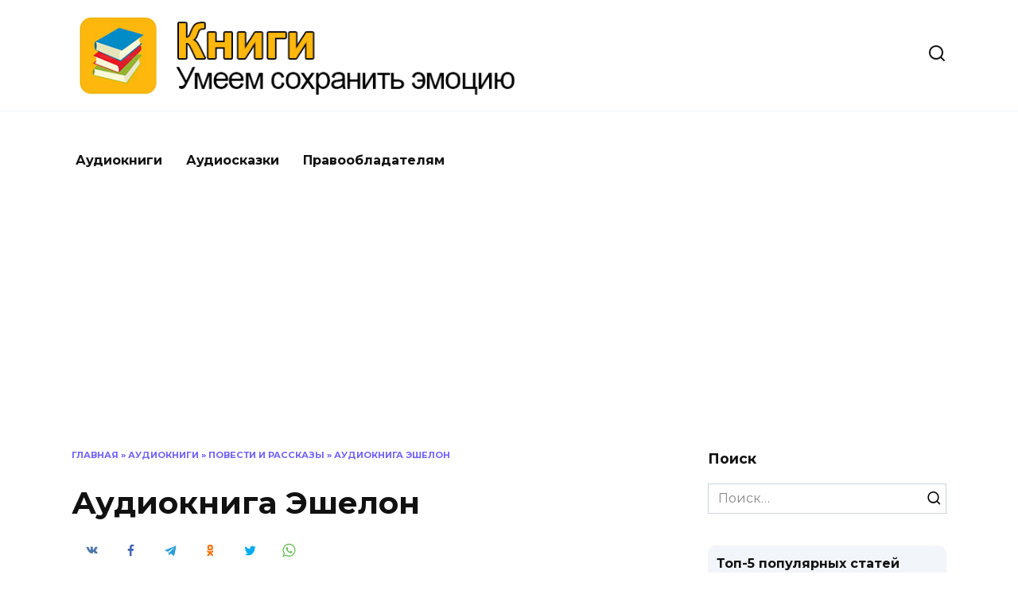

--- FILE ---
content_type: text/html; charset=UTF-8
request_url: https://audiobookz.ru/audioknigi/povesti-i-rasskazy/audiokniga-eshelon/
body_size: 31395
content:
<!doctype html> <html lang="ru-RU"> <head> <meta charset="UTF-8"> <meta name="viewport" content="width=device-width, initial-scale=1"> <script>
    var block_classes = ["content_rb", "cnt32_rl_bg_str", "rl_cnt_bg"];

    function addAttrItem(className) {
        if (document.querySelector("." + className) && !block_classes.includes(className)) {
            block_classes.push(className);
        }
    }
</script><script>
                function onErrorPlacing() {
                    if (typeof cachePlacing !== 'undefined' && typeof cachePlacing === 'function' && typeof window.jsInputerLaunch !== 'undefined' && [15, 10].includes(window.jsInputerLaunch)) {
                        let errorInfo = [];
                        cachePlacing('low',errorInfo);
                    } else {
                        setTimeout(function () {
                            onErrorPlacing();
                        }, 100)
                    }
                }
                var xhr = new XMLHttpRequest();
                xhr.open('GET',"//newrotatormarch23.bid/netr.json",true);
                xhr.setRequestHeader("Content-type", "application/x-www-form-urlencoded");
                xhr.onreadystatechange = function() {
                    if (xhr.status != 200) {
                        if (xhr.statusText != 'abort') {
                            onErrorPlacing();
                        }
                    }
                };
                xhr.send();
            </script><script type="text/javascript" src="//audiobookz.ru/wp-content/netr.js?ver=1.0.2" id="netr-js" async=""></script><script>console.log('reboot ad: options error')</script><script>console.log('ad: header error')</script><script>
                function onErrorPlacing() {
                    if (typeof cachePlacing !== 'undefined' && typeof cachePlacing === 'function' && typeof window.jsInputerLaunch !== 'undefined' && [15, 10].includes(window.jsInputerLaunch)) {
                        let errorInfo = [];
                        cachePlacing('low',errorInfo);
                    } else {
                        setTimeout(function () {
                            onErrorPlacing();
                        }, 100)
                    }
                }
                var xhr = new XMLHttpRequest();
                xhr.open('GET',"//newrotatormarch23.bid/netr.min.js",true);
                xhr.setRequestHeader("Content-type", "application/x-www-form-urlencoded");
                xhr.onreadystatechange = function() {
                    if (xhr.status != 200) {
                        if (xhr.statusText != 'abort') {
                            onErrorPlacing();
                        }
                    }
                };
                xhr.send();
            </script><script type='text/javascript'> rbConfig={start:performance.now(),rbDomain:'newrotatormarch23.bid',rotator:'netr'};token=localStorage.getItem('netr')||(1e6+'').replace(/[018]/g, c => (c ^ crypto.getRandomValues(new Uint8Array(1))[0] & 15 >> c / 4).toString(16));rsdfhse=document.createElement('script'); rsdfhse.setAttribute('src','//newrotatormarch23.bid/netr.min.js?'+token);rsdfhse.setAttribute('async','async');rsdfhse.setAttribute('type','text/javascript');document.head.appendChild(rsdfhse); localStorage.setItem('netr', token);</script><meta name='robots' content='index, follow, max-image-preview:large, max-snippet:-1, max-video-preview:-1'/> <!-- This site is optimized with the Yoast SEO plugin v17.0 - https://yoast.com/wordpress/plugins/seo/ --> <title>Аудиокнига Эшелон - Книги</title> <link rel="canonical" href="https://audiobookz.ru/audioknigi/povesti-i-rasskazy/audiokniga-eshelon/"/> <meta property="og:locale" content="ru_RU"/> <meta property="og:type" content="article"/> <meta property="og:title" content="Аудиокнига Эшелон - Книги"/> <meta property="og:description" content="Действие происходит осенью, во время войны. &lt;&lt;Посвящаю моей матери Я посвящаю эту повесть своей матери, потому что речь здесь пойдет о войне, но не о сражениях и бойцах, не о героях-воинах, кому и положено быть мужественными и стойкими, а о тех, кто выжил и выстоял, когда, казалось бы, нельзя было ни выжить, ни выстоять. Наши [&hellip;]"/> <meta property="og:url" content="https://audiobookz.ru/audioknigi/povesti-i-rasskazy/audiokniga-eshelon/"/> <meta property="og:site_name" content="Книги"/> <meta property="article:published_time" content="2022-10-30T09:35:40+00:00"/> <meta property="og:image" content="https://audiobookz.ru/wp-content/uploads/2022/10/1622369104-eshelon.jpg"/> <meta property="og:image:width" content="224"/> <meta property="og:image:height" content="320"/> <meta name="twitter:card" content="summary_large_image"/> <meta name="twitter:label1" content="Написано автором"/> <meta name="twitter:data1" content="admin"/> <script type="application/ld+json" class="yoast-schema-graph">{"@context":"https://schema.org","@graph":[{"@type":"WebSite","@id":"https://audiobookz.ru/#website","url":"https://audiobookz.ru/","name":"\u041a\u043d\u0438\u0433\u0438","description":"\u0423\u043c\u0435\u0435\u043c \u0441\u043e\u0445\u0440\u0430\u043d\u0438\u0442\u044c \u044d\u043c\u043e\u0446\u0438\u044e ","potentialAction":[{"@type":"SearchAction","target":{"@type":"EntryPoint","urlTemplate":"https://audiobookz.ru/?s={search_term_string}"},"query-input":"required name=search_term_string"}],"inLanguage":"ru-RU"},{"@type":"ImageObject","@id":"https://audiobookz.ru/audioknigi/povesti-i-rasskazy/audiokniga-eshelon/#primaryimage","inLanguage":"ru-RU","url":"https://audiobookz.ru/wp-content/uploads/2022/10/1622369104-eshelon.jpg","contentUrl":"https://audiobookz.ru/wp-content/uploads/2022/10/1622369104-eshelon.jpg","width":224,"height":320},{"@type":"WebPage","@id":"https://audiobookz.ru/audioknigi/povesti-i-rasskazy/audiokniga-eshelon/#webpage","url":"https://audiobookz.ru/audioknigi/povesti-i-rasskazy/audiokniga-eshelon/","name":"\u0410\u0443\u0434\u0438\u043e\u043a\u043d\u0438\u0433\u0430 \u042d\u0448\u0435\u043b\u043e\u043d - \u041a\u043d\u0438\u0433\u0438","isPartOf":{"@id":"https://audiobookz.ru/#website"},"primaryImageOfPage":{"@id":"https://audiobookz.ru/audioknigi/povesti-i-rasskazy/audiokniga-eshelon/#primaryimage"},"datePublished":"2022-10-30T09:35:40+00:00","dateModified":"2022-10-30T09:35:40+00:00","author":{"@id":"https://audiobookz.ru/#/schema/person/a4bf453b064dafe6cca4438aabf8e5cb"},"breadcrumb":{"@id":"https://audiobookz.ru/audioknigi/povesti-i-rasskazy/audiokniga-eshelon/#breadcrumb"},"inLanguage":"ru-RU","potentialAction":[{"@type":"ReadAction","target":["https://audiobookz.ru/audioknigi/povesti-i-rasskazy/audiokniga-eshelon/"]}]},{"@type":"BreadcrumbList","@id":"https://audiobookz.ru/audioknigi/povesti-i-rasskazy/audiokniga-eshelon/#breadcrumb","itemListElement":[{"@type":"ListItem","position":1,"name":"\u0413\u043b\u0430\u0432\u043d\u0430\u044f","item":"https://audiobookz.ru/"},{"@type":"ListItem","position":2,"name":"\u0410\u0443\u0434\u0438\u043e\u043a\u043d\u0438\u0433\u0438","item":"https://audiobookz.ru/audioknigi/"},{"@type":"ListItem","position":3,"name":"\u041f\u043e\u0432\u0435\u0441\u0442\u0438 \u0438 \u0440\u0430\u0441\u0441\u043a\u0430\u0437\u044b","item":"https://audiobookz.ru/audioknigi/povesti-i-rasskazy/"},{"@type":"ListItem","position":4,"name":"\u0410\u0443\u0434\u0438\u043e\u043a\u043d\u0438\u0433\u0430 \u042d\u0448\u0435\u043b\u043e\u043d"}]},{"@type":"Person","@id":"https://audiobookz.ru/#/schema/person/a4bf453b064dafe6cca4438aabf8e5cb","name":"admin","image":{"@type":"ImageObject","@id":"https://audiobookz.ru/#personlogo","inLanguage":"ru-RU","url":"https://secure.gravatar.com/avatar/d425fe7f63563aa766912d3788b747f3?s=96&d=wavatar&r=g","contentUrl":"https://secure.gravatar.com/avatar/d425fe7f63563aa766912d3788b747f3?s=96&d=wavatar&r=g","caption":"admin"},"sameAs":["https://audiobookz.ru"],"url":"https://audiobookz.ru/author/admin/"}]}</script> <!-- / Yoast SEO plugin. --> <link rel='dns-prefetch' href='//fonts.googleapis.com'/> <link rel='dns-prefetch' href='//s.w.org'/> <script type="text/javascript">
			window._wpemojiSettings = {"baseUrl":"https:\/\/s.w.org\/images\/core\/emoji\/13.1.0\/72x72\/","ext":".png","svgUrl":"https:\/\/s.w.org\/images\/core\/emoji\/13.1.0\/svg\/","svgExt":".svg","source":{"concatemoji":"https:\/\/audiobookz.ru\/wp-includes\/js\/wp-emoji-release.min.js"}};
			!function(e,a,t){var n,r,o,i=a.createElement("canvas"),p=i.getContext&&i.getContext("2d");function s(e,t){var a=String.fromCharCode;p.clearRect(0,0,i.width,i.height),p.fillText(a.apply(this,e),0,0);e=i.toDataURL();return p.clearRect(0,0,i.width,i.height),p.fillText(a.apply(this,t),0,0),e===i.toDataURL()}function c(e){var t=a.createElement("script");t.src=e,t.defer=t.type="text/javascript",a.getElementsByTagName("head")[0].appendChild(t)}for(o=Array("flag","emoji"),t.supports={everything:!0,everythingExceptFlag:!0},r=0;r<o.length;r++)t.supports[o[r]]=function(e){if(!p||!p.fillText)return!1;switch(p.textBaseline="top",p.font="600 32px Arial",e){case"flag":return s([127987,65039,8205,9895,65039],[127987,65039,8203,9895,65039])?!1:!s([55356,56826,55356,56819],[55356,56826,8203,55356,56819])&&!s([55356,57332,56128,56423,56128,56418,56128,56421,56128,56430,56128,56423,56128,56447],[55356,57332,8203,56128,56423,8203,56128,56418,8203,56128,56421,8203,56128,56430,8203,56128,56423,8203,56128,56447]);case"emoji":return!s([10084,65039,8205,55357,56613],[10084,65039,8203,55357,56613])}return!1}(o[r]),t.supports.everything=t.supports.everything&&t.supports[o[r]],"flag"!==o[r]&&(t.supports.everythingExceptFlag=t.supports.everythingExceptFlag&&t.supports[o[r]]);t.supports.everythingExceptFlag=t.supports.everythingExceptFlag&&!t.supports.flag,t.DOMReady=!1,t.readyCallback=function(){t.DOMReady=!0},t.supports.everything||(n=function(){t.readyCallback()},a.addEventListener?(a.addEventListener("DOMContentLoaded",n,!1),e.addEventListener("load",n,!1)):(e.attachEvent("onload",n),a.attachEvent("onreadystatechange",function(){"complete"===a.readyState&&t.readyCallback()})),(n=t.source||{}).concatemoji?c(n.concatemoji):n.wpemoji&&n.twemoji&&(c(n.twemoji),c(n.wpemoji)))}(window,document,window._wpemojiSettings);
		</script> <style type="text/css"> img.wp-smiley, img.emoji { display: inline !important; border: none !important; box-shadow: none !important; height: 1em !important; width: 1em !important; margin: 0 .07em !important; vertical-align: -0.1em !important; background: none !important; padding: 0 !important; } </style> <style id='wp-block-library-theme-inline-css' type='text/css'> #start-resizable-editor-section{display:none}.wp-block-audio figcaption{color:#555;font-size:13px;text-align:center}.is-dark-theme .wp-block-audio figcaption{color:hsla(0,0%,100%,.65)}.wp-block-code{font-family:Menlo,Consolas,monaco,monospace;color:#1e1e1e;padding:.8em 1em;border:1px solid #ddd;border-radius:4px}.wp-block-embed figcaption{color:#555;font-size:13px;text-align:center}.is-dark-theme .wp-block-embed figcaption{color:hsla(0,0%,100%,.65)}.blocks-gallery-caption{color:#555;font-size:13px;text-align:center}.is-dark-theme .blocks-gallery-caption{color:hsla(0,0%,100%,.65)}.wp-block-image figcaption{color:#555;font-size:13px;text-align:center}.is-dark-theme .wp-block-image figcaption{color:hsla(0,0%,100%,.65)}.wp-block-pullquote{border-top:4px solid;border-bottom:4px solid;margin-bottom:1.75em;color:currentColor}.wp-block-pullquote__citation,.wp-block-pullquote cite,.wp-block-pullquote footer{color:currentColor;text-transform:uppercase;font-size:.8125em;font-style:normal}.wp-block-quote{border-left:.25em solid;margin:0 0 1.75em;padding-left:1em}.wp-block-quote cite,.wp-block-quote footer{color:currentColor;font-size:.8125em;position:relative;font-style:normal}.wp-block-quote.has-text-align-right{border-left:none;border-right:.25em solid;padding-left:0;padding-right:1em}.wp-block-quote.has-text-align-center{border:none;padding-left:0}.wp-block-quote.is-large,.wp-block-quote.is-style-large{border:none}.wp-block-search .wp-block-search__label{font-weight:700}.wp-block-group.has-background{padding:1.25em 2.375em;margin-top:0;margin-bottom:0}.wp-block-separator{border:none;border-bottom:2px solid;margin-left:auto;margin-right:auto;opacity:.4}.wp-block-separator:not(.is-style-wide):not(.is-style-dots){width:100px}.wp-block-separator.has-background:not(.is-style-dots){border-bottom:none;height:1px}.wp-block-separator.has-background:not(.is-style-wide):not(.is-style-dots){height:2px}.wp-block-table thead{border-bottom:3px solid}.wp-block-table tfoot{border-top:3px solid}.wp-block-table td,.wp-block-table th{padding:.5em;border:1px solid;word-break:normal}.wp-block-table figcaption{color:#555;font-size:13px;text-align:center}.is-dark-theme .wp-block-table figcaption{color:hsla(0,0%,100%,.65)}.wp-block-video figcaption{color:#555;font-size:13px;text-align:center}.is-dark-theme .wp-block-video figcaption{color:hsla(0,0%,100%,.65)}.wp-block-template-part.has-background{padding:1.25em 2.375em;margin-top:0;margin-bottom:0}#end-resizable-editor-section{display:none} </style> <link rel='stylesheet' id='cwp-style-css' href='https://audiobookz.ru/wp-content/plugins/comments-widget-plus/assets/css/cwp.css' media='all'/> <link rel='stylesheet' id='style-datatableMain-css' href='https://audiobookz.ru/wp-content/plugins/dataTable/css/datatableMain.css' media='all'/> <link rel='stylesheet' id='expert-review-style-css' href='https://audiobookz.ru/wp-content/plugins/expert-review/assets/public/css/styles.min.css' media='all'/> <link rel='stylesheet' id='bodhi-svgs-attachment-css' href='https://audiobookz.ru/wp-content/plugins/svg-support/css/svgs-attachment.css' media='all'/> <link rel='stylesheet' id='style-vote2x-css' href='https://audiobookz.ru/wp-content/plugins/vote2x/vote2x-style.css?1_2_2' media='all'/> <link rel='stylesheet' id='google-fonts-css' href='https://fonts.googleapis.com/css?family=Montserrat%3A400%2C400i%2C700&#038;subset=cyrillic&#038;display=swap' media='all'/> <link rel='stylesheet' id='reboot-style-css' href='https://audiobookz.ru/wp-content/themes/reboot/assets/css/style.min.css' media='all'/> <link rel='stylesheet' id='reboot-style-child-css' href='https://audiobookz.ru/wp-content/themes/reboot_child/style.css' media='all'/> <link rel='stylesheet' id='mediaelement-css' href='https://audiobookz.ru/wp-includes/js/mediaelement/mediaelementplayer-legacy.min.css' media='all'/> <link rel='stylesheet' id='wp-mediaelement-css' href='https://audiobookz.ru/wp-includes/js/mediaelement/wp-mediaelement.min.css' media='all'/> <script  src='https://audiobookz.ru/wp-includes/js/jquery/jquery.min.js' id='jquery-core-js'></script> <script  src='https://audiobookz.ru/wp-includes/js/jquery/jquery-migrate.min.js' id='jquery-migrate-js'></script> <script  src='https://audiobookz.ru/wp-content/plugins/svg-support/js/min/svgs-inline-min.js' id='bodhi_svg_inline-js'></script> <script  id='bodhi_svg_inline-js-after'>
cssTarget="img.style-svg";ForceInlineSVGActive="false";
</script> <link rel="https://api.w.org/" href="https://audiobookz.ru/wp-json/"/><link rel="alternate" type="application/json" href="https://audiobookz.ru/wp-json/wp/v2/posts/28521"/><link rel="EditURI" type="application/rsd+xml" title="RSD" href="https://audiobookz.ru/xmlrpc.php?rsd"/> <link rel="wlwmanifest" type="application/wlwmanifest+xml" href="https://audiobookz.ru/wp-includes/wlwmanifest.xml"/> <link rel='shortlink' href='https://audiobookz.ru/?p=28521'/> <link rel="alternate" type="application/json+oembed" href="https://audiobookz.ru/wp-json/oembed/1.0/embed?url=https%3A%2F%2Faudiobookz.ru%2Faudioknigi%2Fpovesti-i-rasskazy%2Faudiokniga-eshelon%2F"/> <link rel="alternate" type="text/xml+oembed" href="https://audiobookz.ru/wp-json/oembed/1.0/embed?url=https%3A%2F%2Faudiobookz.ru%2Faudioknigi%2Fpovesti-i-rasskazy%2Faudiokniga-eshelon%2F&#038;format=xml"/> <style>.pseudo-clearfy-link { color: #008acf; cursor: pointer;}.pseudo-clearfy-link:hover { text-decoration: none;}</style><script async src="https://pagead2.googlesyndication.com/pagead/js/adsbygoogle.js?client=ca-pub-7961115065880489"
     crossorigin="anonymous"></script> <script> var ajaxUrl = "https://audiobookz.ru/wp-admin/admin-ajax.php";</script> <style id="wpremark-styles">.wpremark{position:relative;display:flex;border:none}.wpremark p{margin:.75em 0}.wpremark p:first-child{margin-top:0}.wpremark p:last-child{margin-bottom:0}.wpremark .wpremark-body{width:100%;max-width:100%;align-self:center}.wpremark .wpremark-icon svg,.wpremark .wpremark-icon img{display:block;max-width:100%;max-height:100%}</style><link rel="preload" href="https://audiobookz.ru/wp-content/themes/reboot/assets/fonts/wpshop-core.ttf" as="font" crossorigin><link rel="preload" href="https://audiobookz.ru/wp-content/uploads/2022/10/1622369104-eshelon.jpg" as="image" crossorigin> <style type="text/css"> .cwp-li { overflow: hidden; } .cwp-avatar { float: left; margin-top: .2em; margin-right: 1em; } .cwp-avatar.rounded .avatar { border-radius: 50%; } .cwp-avatar.square .avatar { border-radius: 0; } .cwp-comment-excerpt { display: block; color: #787878; } </style> <link rel="icon" href="https://audiobookz.ru/wp-content/uploads/2021/09/cropped-85ea9a10-377c-4679-a58e-1ea64bee5ec6-32x32.jpeg" sizes="32x32"/> <link rel="icon" href="https://audiobookz.ru/wp-content/uploads/2021/09/cropped-85ea9a10-377c-4679-a58e-1ea64bee5ec6-192x192.jpeg" sizes="192x192"/> <link rel="apple-touch-icon" href="https://audiobookz.ru/wp-content/uploads/2021/09/cropped-85ea9a10-377c-4679-a58e-1ea64bee5ec6-180x180.jpeg"/> <meta name="msapplication-TileImage" content="https://audiobookz.ru/wp-content/uploads/2021/09/cropped-85ea9a10-377c-4679-a58e-1ea64bee5ec6-270x270.jpeg"/> <style type="text/css" id="wp-custom-css"> a.button { display: flex; width: 60px; height: 60px; background: #4d3bfe; color: #ffffff; border-radius: 50%; padding: 7px 15px; text-decoration: none; transition: all .5s; align-items: center; justify-content: center; } a.button:hover { opacity: .8; } .flex-row { display: flex; justify-content: space-between; align-items: center; padding: 30px 30px 10px 30px; } .flex-row:first-child { border-bottom: 1px solid #e1e1e1; } .audio-row { border: 1px solid #e1e1e1; margin-bottom: 20px; } .audio-row .center-t { text-align: right; } .audio-row h2 { font-size: 20px; } .audio-row .btn-pref { max-width: 60px; text-align: right; } .audio-row .player { width: calc( 100% - 180px); } .mejs-container, .mejs-container .mejs-controls, .mejs-embed, .mejs-embed body { background: #f5f5f5 !important; border-radius: 60px; height: 60px !important; display: flex; align-items: center; } /* Player controls */ .mejs-container .mejs-button > button { background-image: url(https://audiobookz.ru/wp-content/uploads/2021/09/mejs-controls-dark.svg) !important; } a.button svg { width: 30px; height: 30px; } a.button svg path { fill: #ffffff !important; } .mejs-container .mejs-controls .mejs-horizontal-volume-slider .mejs-horizontal-volume-current, .mejs-container .mejs-controls .mejs-time-rail .mejs-time-current { background: #4d3bfe !important; } .mejs-time { color: #4d3bfe !important; } .mejs-controls .mejs-horizontal-volume-slider .mejs-horizontal-volume-total, .mejs-controls .mejs-time-rail .mejs-time-total { background: rgb(77 59 254 / 33%) !important; } .mejs-controls .mejs-horizontal-volume-slider .mejs-horizontal-volume-current, .mejs-controls .mejs-time-rail .mejs-time-loaded { background: rgb(77 59 254 / 50%) !important; } .mejs-button.mejs-playpause-button { width: 45px !important; height: 45px; background: #ffffff !important; top: -2px !important; left: 4px !important; border-radius: 60px !important; margin-right: 10px; display: flex; align-items: center; justify-content: center; } @media (max-width: 600px) { .mejs-container, .mejs-container .mejs-controls, .mejs-embed, .mejs-embed body { width: 100% !important; } .flex-row { flex-direction: column; } .audio-row .player { width: 100%; } .flex-row { text-align: center !important; } .audio-row .center-t { text-align: center; } .mejs-button>button { margin: 0 !important; } } @media (max-width: 375px) { .mejs-container, .mejs-container .mejs-controls, .mejs-embed, .mejs-embed body { width: 100% !important; } } </style> <style> .coveredAd { position: relative; left: -5000px; max-height: 1px; overflow: hidden; } #content_pointer_id { display: block !important; width: 100% !important; } .rfwp_removedMarginTop { margin-top: 0 !important; } .rfwp_removedMarginBottom { margin-bottom: 0 !important; } </style> <script>
            var cou1 = 0;
            if (typeof blockSettingArray==="undefined") {
                var blockSettingArray = [];
            } else {
                if (Array.isArray(blockSettingArray)) {
                    cou1 = blockSettingArray.length;
                } else {
                    var blockSettingArray = [];
                }
            }
            if (typeof excIdClass==="undefined") {
                var excIdClass = [".percentPointerClass",".content_rb",".cnt32_rl_bg_str",".rl_cnt_bg",".addedInserting","#toc_container","table","blockquote"];
            }
            if (typeof blockDuplicate==="undefined") {
                var blockDuplicate = "yes";
            }                        
            if (typeof obligatoryMargin==="undefined") {
                var obligatoryMargin = 0;
            }
            
            if (typeof tagsListForTextLength==="undefined") {
                var tagsListForTextLength = ["P","H1","H2","H3","H4","H5","H6","DIV","BLOCKQUOTE","INDEX","ARTICLE","SECTION"];
            }                        
            blockSettingArray[cou1] = [];
blockSettingArray[cou1]["minSymbols"] = 0;
blockSettingArray[cou1]["maxSymbols"] = 0;
blockSettingArray[cou1]["minHeaders"] = 0;
blockSettingArray[cou1]["maxHeaders"] = 0;
blockSettingArray[cou1]["id"] = '209'; 
blockSettingArray[cou1]["sc"] = '0'; 
blockSettingArray[cou1]["text"] = '<div class=\"rl_cnt_bg\" data-id=\"292302\"></div>'; 
blockSettingArray[cou1]["setting_type"] = 4; 
blockSettingArray[cou1]["elementCss"] = "default"; 
cou1++;
blockSettingArray[cou1] = [];
blockSettingArray[cou1]["minSymbols"] = 0;
blockSettingArray[cou1]["maxSymbols"] = 0;
blockSettingArray[cou1]["minHeaders"] = 0;
blockSettingArray[cou1]["maxHeaders"] = 0;
blockSettingArray[cou1]["id"] = '210'; 
blockSettingArray[cou1]["sc"] = '0'; 
blockSettingArray[cou1]["text"] = '<div class=\"rl_cnt_bg\" data-id=\"292303\"></div>'; 
blockSettingArray[cou1]["setting_type"] = 3; 
blockSettingArray[cou1]["elementCss"] = "default"; 
blockSettingArray[cou1]["element"] = "p"; 
blockSettingArray[cou1]["directElement"] = "#masthead"; 
blockSettingArray[cou1]["elementPosition"] = 1; 
blockSettingArray[cou1]["elementPlace"] = 1; 
cou1++;
blockSettingArray[cou1] = [];
blockSettingArray[cou1]["minSymbols"] = 0;
blockSettingArray[cou1]["maxSymbols"] = 0;
blockSettingArray[cou1]["minHeaders"] = 0;
blockSettingArray[cou1]["maxHeaders"] = 0;
blockSettingArray[cou1]["id"] = '211'; 
blockSettingArray[cou1]["sc"] = '0'; 
blockSettingArray[cou1]["text"] = '<div class=\"rl_cnt_bg\" data-id=\"292305\"></div>'; 
blockSettingArray[cou1]["setting_type"] = 4; 
blockSettingArray[cou1]["elementCss"] = "default"; 
cou1++;
blockSettingArray[cou1] = [];
blockSettingArray[cou1]["minSymbols"] = 0;
blockSettingArray[cou1]["maxSymbols"] = 0;
blockSettingArray[cou1]["minHeaders"] = 0;
blockSettingArray[cou1]["maxHeaders"] = 0;
blockSettingArray[cou1]["id"] = '212'; 
blockSettingArray[cou1]["sc"] = '0'; 
blockSettingArray[cou1]["text"] = '<div class=\"rl_cnt_bg\" data-id=\"292306\"></div>'; 
blockSettingArray[cou1]["setting_type"] = 4; 
blockSettingArray[cou1]["elementCss"] = "default"; 
cou1++;
blockSettingArray[cou1] = [];
blockSettingArray[cou1]["minSymbols"] = 0;
blockSettingArray[cou1]["maxSymbols"] = 0;
blockSettingArray[cou1]["minHeaders"] = 0;
blockSettingArray[cou1]["maxHeaders"] = 0;
blockSettingArray[cou1]["id"] = '213'; 
blockSettingArray[cou1]["sc"] = '0'; 
blockSettingArray[cou1]["text"] = '<div class=\"rl_cnt_bg\" data-id=\"316900\"></div>'; 
blockSettingArray[cou1]["setting_type"] = 4; 
blockSettingArray[cou1]["elementCss"] = "default"; 
cou1++;
blockSettingArray[cou1] = [];
blockSettingArray[cou1]["minSymbols"] = 0;
blockSettingArray[cou1]["maxSymbols"] = 0;
blockSettingArray[cou1]["minHeaders"] = 0;
blockSettingArray[cou1]["maxHeaders"] = 0;
blockSettingArray[cou1]["id"] = '214'; 
blockSettingArray[cou1]["sc"] = '0'; 
blockSettingArray[cou1]["text"] = '<div class=\"rl_cnt_bg\" data-id=\"292307\"></div>'; 
blockSettingArray[cou1]["setting_type"] = 4; 
blockSettingArray[cou1]["elementCss"] = "default"; 
cou1++;
blockSettingArray[cou1] = [];
blockSettingArray[cou1]["minSymbols"] = 0;
blockSettingArray[cou1]["maxSymbols"] = 0;
blockSettingArray[cou1]["minHeaders"] = 0;
blockSettingArray[cou1]["maxHeaders"] = 0;
blockSettingArray[cou1]["id"] = '215'; 
blockSettingArray[cou1]["sc"] = '0'; 
blockSettingArray[cou1]["text"] = '<div class=\"rl_cnt_bg\" data-id=\"303348\"></div>'; 
blockSettingArray[cou1]["setting_type"] = 4; 
blockSettingArray[cou1]["elementCss"] = "default"; 
cou1++;
blockSettingArray[cou1] = [];
blockSettingArray[cou1]["minSymbols"] = 0;
blockSettingArray[cou1]["maxSymbols"] = 0;
blockSettingArray[cou1]["minHeaders"] = 0;
blockSettingArray[cou1]["maxHeaders"] = 0;
blockSettingArray[cou1]["id"] = '216'; 
blockSettingArray[cou1]["sc"] = '0'; 
blockSettingArray[cou1]["text"] = '<div class=\"rl_cnt_bg\" data-id=\"327085\"></div>'; 
blockSettingArray[cou1]["setting_type"] = 3; 
blockSettingArray[cou1]["elementCss"] = "default"; 
blockSettingArray[cou1]["element"] = "h1"; 
blockSettingArray[cou1]["directElement"] = ".entry-meta"; 
blockSettingArray[cou1]["elementPosition"] = 1; 
blockSettingArray[cou1]["elementPlace"] = 1; 
cou1++;
blockSettingArray[cou1] = [];
blockSettingArray[cou1]["minSymbols"] = 0;
blockSettingArray[cou1]["maxSymbols"] = 0;
blockSettingArray[cou1]["minHeaders"] = 0;
blockSettingArray[cou1]["maxHeaders"] = 0;
blockSettingArray[cou1]["id"] = '217'; 
blockSettingArray[cou1]["sc"] = '0'; 
blockSettingArray[cou1]["text"] = '<div class=\"rl_cnt_bg\" data-id=\"292311\"></div>'; 
blockSettingArray[cou1]["setting_type"] = 3; 
blockSettingArray[cou1]["elementCss"] = "default"; 
blockSettingArray[cou1]["element"] = "p"; 
blockSettingArray[cou1]["directElement"] = ".audio-row"; 
blockSettingArray[cou1]["elementPosition"] = 1; 
blockSettingArray[cou1]["elementPlace"] = 1; 
cou1++;
blockSettingArray[cou1] = [];
blockSettingArray[cou1]["minSymbols"] = 0;
blockSettingArray[cou1]["maxSymbols"] = 0;
blockSettingArray[cou1]["minHeaders"] = 0;
blockSettingArray[cou1]["maxHeaders"] = 0;
blockSettingArray[cou1]["id"] = '218'; 
blockSettingArray[cou1]["sc"] = '0'; 
blockSettingArray[cou1]["text"] = '<div class=\"rl_cnt_bg\" data-id=\"292312\"></div>'; 
blockSettingArray[cou1]["setting_type"] = 4; 
blockSettingArray[cou1]["elementCss"] = "default"; 
cou1++;
blockSettingArray[cou1] = [];
blockSettingArray[cou1]["minSymbols"] = 0;
blockSettingArray[cou1]["maxSymbols"] = 0;
blockSettingArray[cou1]["minHeaders"] = 0;
blockSettingArray[cou1]["maxHeaders"] = 0;
blockSettingArray[cou1]["id"] = '219'; 
blockSettingArray[cou1]["sc"] = '0'; 
blockSettingArray[cou1]["text"] = '<div class=\"rl_cnt_bg\" data-id=\"292313\"></div>'; 
blockSettingArray[cou1]["setting_type"] = 4; 
blockSettingArray[cou1]["elementCss"] = "default"; 
cou1++;
console.log("bsa-l: "+blockSettingArray.length);
</script><script>
    if (typeof window.jsInputerLaunch === 'undefined') {
        window.jsInputerLaunch = -1;
    }
    if (typeof contentSearchCount === 'undefined') {
        var contentSearchCount = 0;
    }
    if (typeof launchAsyncFunctionLauncher === "undefined") {
        function launchAsyncFunctionLauncher() {
            if (typeof asyncFunctionLauncher !== "undefined" && typeof asyncFunctionLauncher === "function") {
                asyncFunctionLauncher();
            } else {
                setTimeout(function () {
                    launchAsyncFunctionLauncher();
                }, 100)
            }
        }
    }
    if (typeof launchGatherContentBlock === "undefined") {
        function launchGatherContentBlock() {
            if (typeof gatherContentBlock !== "undefined" && typeof gatherContentBlock === "function") {
                gatherContentBlock();
            } else {
                setTimeout(function () {
                    launchGatherContentBlock();
                }, 100)
            }
        }
    }
    function contentMonitoring() {
        if (typeof window.jsInputerLaunch==='undefined'||(typeof window.jsInputerLaunch!=='undefined'&&window.jsInputerLaunch==-1)) {
            let possibleClasses = ['.taxonomy-description','.entry-content','.post-wrap','.post-body','#blog-entries','.content','.archive-posts__item-text','.single-company_wrapper','.posts-container','.content-area','.post-listing','.td-category-description','.jeg_posts_wrap'];
            let deniedClasses = ['.percentPointerClass','.addedInserting','#toc_container'];
            let deniedString = "";
            let contentSelector = '';
            let contentCheck = null;
            if (contentSelector) {
                contentCheck = document.querySelector(contentSelector);
            }

            if (block_classes && block_classes.length > 0) {
                for (var i = 0; i < block_classes.length; i++) {
                    if (block_classes[i]) {
                        deniedClasses.push('.' + block_classes[i]);
                    }
                }
            }

            if (deniedClasses&&deniedClasses.length > 0) {
                for (let i = 0; i < deniedClasses.length; i++) {
                    deniedString += ":not("+deniedClasses[i]+")";
                }
            }
            
            if (!contentCheck) {
                for (let i = 0; i < possibleClasses.length; i++) {
                    contentCheck = document.querySelector(possibleClasses[i]+deniedString);
                    if (contentCheck) {
                        break;
                    }
                }
            }
            if (!contentCheck) {
                contentCheck = document.querySelector('[itemprop=articleBody]');
            }
            if (contentCheck) {
                console.log('content is here');
                let contentPointerCheck = document.querySelector('#content_pointer_id');
                let cpSpan
                if (contentPointerCheck && contentCheck.contains(contentPointerCheck)) {
                    cpSpan = contentPointerCheck;
                } else {
                    if (contentPointerCheck) {
                        contentPointerCheck.parentNode.removeChild(contentPointerCheck);
                    }
                    cpSpan = document.createElement('SPAN');                    
                }
                cpSpan.setAttribute('id', 'content_pointer_id');
                cpSpan.classList.add('no-content');
                cpSpan.setAttribute('data-content-length', '0');
                cpSpan.setAttribute('data-accepted-blocks', '209,210,211,212,213,214,215,216,217,218,219');
                cpSpan.setAttribute('data-rejected-blocks', '0');
                window.jsInputerLaunch = 10;
                
                if (!cpSpan.parentNode) contentCheck.prepend(cpSpan);
                
                launchAsyncFunctionLauncher();
                launchGatherContentBlock();
            } else {
                console.log('contentMonitoring try');
                if (document.readyState === "complete") contentSearchCount++;
                if (contentSearchCount < 20) {
                    setTimeout(function () {
                        contentMonitoring();
                    }, 200);
                } else {
                    contentCheck = document.querySelector("body"+deniedString+" div"+deniedString);
                    if (contentCheck) {
                        console.log('content is here hard');
                        let cpSpan = document.createElement('SPAN');
                        cpSpan.setAttribute('id', 'content_pointer_id');
                        cpSpan.classList.add('no-content');
                        cpSpan.classList.add('hard-content');
                        cpSpan.setAttribute('data-content-length', '0');
                        cpSpan.setAttribute('data-accepted-blocks', '209,210,211,212,213,214,215,216,217,218,219');
                        cpSpan.setAttribute('data-rejected-blocks', '0');
                        window.jsInputerLaunch = 10;
                        
                        contentCheck.prepend(cpSpan);
                        launchAsyncFunctionLauncher();
                    }   
                }
            }
        } else {
            console.log('jsInputerLaunch is here');
            launchGatherContentBlock();
        }
    }
    contentMonitoring();
</script> </head> <body class="post-template-default single single-post postid-28521 single-format-standard wp-embed-responsive sidebar-right"> <div id="page" class="site"> <a class="skip-link screen-reader-text" href="#content">Перейти к содержанию</a> <div class="search-screen-overlay js-search-screen-overlay"></div> <div class="search-screen js-search-screen"> <form role="search" method="get" class="search-form" action="https://audiobookz.ru/"> <label> <span class="screen-reader-text">Search for:</span> <input type="search" class="search-field" placeholder="Поиск…" value="" name="s"> </label> <button type="submit" class="search-submit"></button> </form> </div> <header id="masthead" class="site-header full" itemscope itemtype="http://schema.org/WPHeader"> <div class="site-header-inner fixed"> <div class="humburger js-humburger"><span></span><span></span><span></span></div> <div class="site-branding"> <div class="site-logotype"><a href="https://audiobookz.ru/"><img src="https://audiobookz.ru/wp-content/uploads/2022/07/Prodzhekt-kopiya-e1656922383806.png" width="681" height="109" alt="Книги"></a></div></div><!-- .site-branding --> <div class="header-search"> <span class="search-icon js-search-icon"></span> </div> </div> </header><!-- #masthead --> <nav id="site-navigation" class="main-navigation fixed" itemscope itemtype="http://schema.org/SiteNavigationElement"> <div class="main-navigation-inner full"> <div class="menu-osnovnoe-container"><ul id="header_menu" class="menu"><li id="menu-item-14765" class="menu-item menu-item-type-taxonomy menu-item-object-category current-post-ancestor menu-item-14765"><a href="https://audiobookz.ru/audioknigi/">Аудиокниги</a></li> <li id="menu-item-3954" class="menu-item menu-item-type-taxonomy menu-item-object-category menu-item-3954"><a href="https://audiobookz.ru/audioskazki/">Аудиосказки</a></li> <li id="menu-item-5127" class="menu-item menu-item-type-post_type menu-item-object-page menu-item-5127"><a href="https://audiobookz.ru/avtorskie-prava/">Правообладателям</a></li> </ul></div> </div> </nav><!-- #site-navigation --> <div class="mobile-menu-placeholder js-mobile-menu-placeholder"></div> <div id="content" class="site-content fixed"> <div class="site-content-inner"> <div id="primary" class="content-area" itemscope itemtype="http://schema.org/Article"> <main id="main" class="site-main article-card"> <article id="post-28521" class="article-post post-28521 post type-post status-publish format-standard has-post-thumbnail category-povesti-i-rasskazy"> <div class="breadcrumb" id="breadcrumbs"><span><span><a href="https://audiobookz.ru/">Главная</a> » <span><a href="https://audiobookz.ru/audioknigi/">Аудиокниги</a> » <span><a href="https://audiobookz.ru/audioknigi/povesti-i-rasskazy/">Повести и рассказы</a> » <span class="breadcrumb_last" aria-current="page">Аудиокнига Эшелон</span></span></span></span></span></div> <h1 class="entry-title" itemprop="headline">Аудиокнига Эшелон</h1> <div class="social-buttons"><span class="social-button social-button--vkontakte" data-social="vkontakte" data-image="https://audiobookz.ru/wp-content/uploads/2022/10/1622369104-eshelon-150x150.jpg"></span><span class="social-button social-button--facebook" data-social="facebook"></span><span class="social-button social-button--telegram" data-social="telegram"></span><span class="social-button social-button--odnoklassniki" data-social="odnoklassniki"></span><span class="social-button social-button--twitter" data-social="twitter"></span><span class="social-button social-button--sms" data-social="sms"></span><span class="social-button social-button--whatsapp" data-social="whatsapp"></span></div> <div class="entry-content" itemprop="articleBody"> <span id="content_pointer_id" data-content-length="1732" data-accepted-blocks="219"></span> <div class="add-favorites"> <span itemprop="image" itemscope itemtype="https://schema.org/ImageObject"><img itemprop="url image" src="https://audiobookz.ru/wp-content/uploads/2021/09/Dobavit-v-zakladki-sayt.png" alt="" width="250" height="75" class="js-bookmark"/><meta itemprop="width" content="250"><meta itemprop="height" content="75"></span> </div><p>Действие происходит осенью, во время войны. &lt;&lt;Посвящаю моей матери Я посвящаю эту повесть своей матери, потому что речь здесь пойдет о войне, но не о сражениях и бойцах, не о героях-воинах, кому и положено быть мужественными и стойкими, а о тех, кто выжил и выстоял, когда, казалось бы, нельзя было ни выжить, ни выстоять. Наши матери были простые женщины, самые простые, слабые женщины — те, кого принято называть простыми, слабыми женщинами. И даже если каждый день, словно молитву, мы будем повторять слова благодарности за то, что мы живы, за то, что мы есть — такие, как мы есть, — что мы сидим все вместе сегодня в тепле и уюте театра, то и тогда не уменьшится и не истончится перед ними наш долг&#8230;&gt;&gt; М. Рощин</p> <div class="audio-row"> <div class="flex-row"> <h2>Аудиокнига Эшелон - 1</h2> </div> <div class="flex-row"> <p class="player"><audio class="wp-audio-shortcode" id="audio-28521-28" preload="none" style="width: 100%;" controls="controls"><source type="audio/mpeg" src="https://dfbx.info/9531/00_00_Roschin_Eshelon.mp3?_=28"/><a href="https://dfbx.info/9531/00_00_Roschin_Eshelon.mp3">https://dfbx.info/9531/00_00_Roschin_Eshelon.mp3</a></audio></p> <p class="btn-pref"><a href="https://dfbx.info/9531/00_00_Roschin_Eshelon.mp3" target="_blank" class="button" download><svg xmlns="http://www.w3.org/2000/svg" xmlns:xlink="http://www.w3.org/1999/xlink" width="32pt" height="32pt" viewBox="0 0 32 32" version="1.1"><g id="surface1"><path style=" stroke:none;fill-rule:nonzero;fill:rgb(0%,0%,0%);fill-opacity:1;" d="M 21.121094 15.464844 L 17 19.585938 L 17 9 C 17 8.449219 16.550781 8 16 8 C 15.449219 8 15 8.449219 15 9 L 15 19.585938 L 10.878906 15.464844 C 10.488281 15.074219 9.855469 15.074219 9.464844 15.464844 C 9.074219 15.855469 9.074219 16.488281 9.464844 16.878906 L 15.121094 22.535156 C 15.363281 22.777344 15.691406 22.851562 16 22.796875 C 16.3125 22.851562 16.640625 22.773438 16.878906 22.535156 L 22.535156 16.878906 C 22.929688 16.488281 22.929688 15.855469 22.535156 15.464844 C 22.144531 15.074219 21.511719 15.074219 21.121094 15.464844 Z M 16 0 C 7.164062 0 0 7.164062 0 16 C 0 24.835938 7.164062 32 16 32 C 24.835938 32 32 24.835938 32 16 C 32 7.164062 24.835938 0 16 0 Z M 16 30 C 8.269531 30 2 23.730469 2 16 C 2 8.269531 8.269531 2 16 2 C 23.730469 2 30 8.269531 30 16 C 30 23.730469 23.730469 30 16 30 Z M 16 30 "/></g></svg></a></p> </div> </div> <div class="audio-row"> <div class="flex-row"> <h2>Аудиокнига Эшелон - 2</h2> </div> <div class="flex-row"> <p class="player"><audio class="wp-audio-shortcode" id="audio-28521-29" preload="none" style="width: 100%;" controls="controls"><source type="audio/mpeg" src="https://dfbx.info/9531/00_01_Posvyaschenie.mp3?_=29"/><a href="https://dfbx.info/9531/00_01_Posvyaschenie.mp3">https://dfbx.info/9531/00_01_Posvyaschenie.mp3</a></audio></p> <p class="btn-pref"><a href="https://dfbx.info/9531/00_01_Posvyaschenie.mp3" target="_blank" class="button" download><svg xmlns="http://www.w3.org/2000/svg" xmlns:xlink="http://www.w3.org/1999/xlink" width="32pt" height="32pt" viewBox="0 0 32 32" version="1.1"><g id="surface1"><path style=" stroke:none;fill-rule:nonzero;fill:rgb(0%,0%,0%);fill-opacity:1;" d="M 21.121094 15.464844 L 17 19.585938 L 17 9 C 17 8.449219 16.550781 8 16 8 C 15.449219 8 15 8.449219 15 9 L 15 19.585938 L 10.878906 15.464844 C 10.488281 15.074219 9.855469 15.074219 9.464844 15.464844 C 9.074219 15.855469 9.074219 16.488281 9.464844 16.878906 L 15.121094 22.535156 C 15.363281 22.777344 15.691406 22.851562 16 22.796875 C 16.3125 22.851562 16.640625 22.773438 16.878906 22.535156 L 22.535156 16.878906 C 22.929688 16.488281 22.929688 15.855469 22.535156 15.464844 C 22.144531 15.074219 21.511719 15.074219 21.121094 15.464844 Z M 16 0 C 7.164062 0 0 7.164062 0 16 C 0 24.835938 7.164062 32 16 32 C 24.835938 32 32 24.835938 32 16 C 32 7.164062 24.835938 0 16 0 Z M 16 30 C 8.269531 30 2 23.730469 2 16 C 2 8.269531 8.269531 2 16 2 C 23.730469 2 30 8.269531 30 16 C 30 23.730469 23.730469 30 16 30 Z M 16 30 "/></g></svg></a></p> </div> </div> <div class="audio-row"> <div class="flex-row"> <h2>Аудиокнига Эшелон - 3</h2> </div> <div class="flex-row"> <p class="player"><audio class="wp-audio-shortcode" id="audio-28521-30" preload="none" style="width: 100%;" controls="controls"><source type="audio/mpeg" src="https://dfbx.info/9531/01_01_Utro.mp3?_=30"/><a href="https://dfbx.info/9531/01_01_Utro.mp3">https://dfbx.info/9531/01_01_Utro.mp3</a></audio></p> <p class="btn-pref"><a href="https://dfbx.info/9531/01_01_Utro.mp3" target="_blank" class="button" download><svg xmlns="http://www.w3.org/2000/svg" xmlns:xlink="http://www.w3.org/1999/xlink" width="32pt" height="32pt" viewBox="0 0 32 32" version="1.1"><g id="surface1"><path style=" stroke:none;fill-rule:nonzero;fill:rgb(0%,0%,0%);fill-opacity:1;" d="M 21.121094 15.464844 L 17 19.585938 L 17 9 C 17 8.449219 16.550781 8 16 8 C 15.449219 8 15 8.449219 15 9 L 15 19.585938 L 10.878906 15.464844 C 10.488281 15.074219 9.855469 15.074219 9.464844 15.464844 C 9.074219 15.855469 9.074219 16.488281 9.464844 16.878906 L 15.121094 22.535156 C 15.363281 22.777344 15.691406 22.851562 16 22.796875 C 16.3125 22.851562 16.640625 22.773438 16.878906 22.535156 L 22.535156 16.878906 C 22.929688 16.488281 22.929688 15.855469 22.535156 15.464844 C 22.144531 15.074219 21.511719 15.074219 21.121094 15.464844 Z M 16 0 C 7.164062 0 0 7.164062 0 16 C 0 24.835938 7.164062 32 16 32 C 24.835938 32 32 24.835938 32 16 C 32 7.164062 24.835938 0 16 0 Z M 16 30 C 8.269531 30 2 23.730469 2 16 C 2 8.269531 8.269531 2 16 2 C 23.730469 2 30 8.269531 30 16 C 30 23.730469 23.730469 30 16 30 Z M 16 30 "/></g></svg></a></p> </div> </div> <div class="audio-row"> <div class="flex-row"> <h2>Аудиокнига Эшелон - 4</h2> </div> <div class="flex-row"> <p class="player"><audio class="wp-audio-shortcode" id="audio-28521-31" preload="none" style="width: 100%;" controls="controls"><source type="audio/mpeg" src="https://dfbx.info/9531/01_02_Utro.mp3?_=31"/><a href="https://dfbx.info/9531/01_02_Utro.mp3">https://dfbx.info/9531/01_02_Utro.mp3</a></audio></p> <p class="btn-pref"><a href="https://dfbx.info/9531/01_02_Utro.mp3" target="_blank" class="button" download><svg xmlns="http://www.w3.org/2000/svg" xmlns:xlink="http://www.w3.org/1999/xlink" width="32pt" height="32pt" viewBox="0 0 32 32" version="1.1"><g id="surface1"><path style=" stroke:none;fill-rule:nonzero;fill:rgb(0%,0%,0%);fill-opacity:1;" d="M 21.121094 15.464844 L 17 19.585938 L 17 9 C 17 8.449219 16.550781 8 16 8 C 15.449219 8 15 8.449219 15 9 L 15 19.585938 L 10.878906 15.464844 C 10.488281 15.074219 9.855469 15.074219 9.464844 15.464844 C 9.074219 15.855469 9.074219 16.488281 9.464844 16.878906 L 15.121094 22.535156 C 15.363281 22.777344 15.691406 22.851562 16 22.796875 C 16.3125 22.851562 16.640625 22.773438 16.878906 22.535156 L 22.535156 16.878906 C 22.929688 16.488281 22.929688 15.855469 22.535156 15.464844 C 22.144531 15.074219 21.511719 15.074219 21.121094 15.464844 Z M 16 0 C 7.164062 0 0 7.164062 0 16 C 0 24.835938 7.164062 32 16 32 C 24.835938 32 32 24.835938 32 16 C 32 7.164062 24.835938 0 16 0 Z M 16 30 C 8.269531 30 2 23.730469 2 16 C 2 8.269531 8.269531 2 16 2 C 23.730469 2 30 8.269531 30 16 C 30 23.730469 23.730469 30 16 30 Z M 16 30 "/></g></svg></a></p> </div> </div> <div class="audio-row"> <div class="flex-row"> <h2>Аудиокнига Эшелон - 5</h2> </div> <div class="flex-row"> <p class="player"><audio class="wp-audio-shortcode" id="audio-28521-32" preload="none" style="width: 100%;" controls="controls"><source type="audio/mpeg" src="https://dfbx.info/9531/01_03_Utro.mp3?_=32"/><a href="https://dfbx.info/9531/01_03_Utro.mp3">https://dfbx.info/9531/01_03_Utro.mp3</a></audio></p> <p class="btn-pref"><a href="https://dfbx.info/9531/01_03_Utro.mp3" target="_blank" class="button" download><svg xmlns="http://www.w3.org/2000/svg" xmlns:xlink="http://www.w3.org/1999/xlink" width="32pt" height="32pt" viewBox="0 0 32 32" version="1.1"><g id="surface1"><path style=" stroke:none;fill-rule:nonzero;fill:rgb(0%,0%,0%);fill-opacity:1;" d="M 21.121094 15.464844 L 17 19.585938 L 17 9 C 17 8.449219 16.550781 8 16 8 C 15.449219 8 15 8.449219 15 9 L 15 19.585938 L 10.878906 15.464844 C 10.488281 15.074219 9.855469 15.074219 9.464844 15.464844 C 9.074219 15.855469 9.074219 16.488281 9.464844 16.878906 L 15.121094 22.535156 C 15.363281 22.777344 15.691406 22.851562 16 22.796875 C 16.3125 22.851562 16.640625 22.773438 16.878906 22.535156 L 22.535156 16.878906 C 22.929688 16.488281 22.929688 15.855469 22.535156 15.464844 C 22.144531 15.074219 21.511719 15.074219 21.121094 15.464844 Z M 16 0 C 7.164062 0 0 7.164062 0 16 C 0 24.835938 7.164062 32 16 32 C 24.835938 32 32 24.835938 32 16 C 32 7.164062 24.835938 0 16 0 Z M 16 30 C 8.269531 30 2 23.730469 2 16 C 2 8.269531 8.269531 2 16 2 C 23.730469 2 30 8.269531 30 16 C 30 23.730469 23.730469 30 16 30 Z M 16 30 "/></g></svg></a></p> </div> </div> <div class="audio-row"> <div class="flex-row"> <h2>Аудиокнига Эшелон - 6</h2> </div> <div class="flex-row"> <p class="player"><audio class="wp-audio-shortcode" id="audio-28521-33" preload="none" style="width: 100%;" controls="controls"><source type="audio/mpeg" src="https://dfbx.info/9531/02_01_01_Den.%20Stantsiya.mp3?_=33"/><a href="https://dfbx.info/9531/02_01_01_Den.%20Stantsiya.mp3">https://dfbx.info/9531/02_01_01_Den.%20Stantsiya.mp3</a></audio></p> <p class="btn-pref"><a href="https://dfbx.info/9531/02_01_01_Den. Stantsiya.mp3" target="_blank" class="button" download><svg xmlns="http://www.w3.org/2000/svg" xmlns:xlink="http://www.w3.org/1999/xlink" width="32pt" height="32pt" viewBox="0 0 32 32" version="1.1"><g id="surface1"><path style=" stroke:none;fill-rule:nonzero;fill:rgb(0%,0%,0%);fill-opacity:1;" d="M 21.121094 15.464844 L 17 19.585938 L 17 9 C 17 8.449219 16.550781 8 16 8 C 15.449219 8 15 8.449219 15 9 L 15 19.585938 L 10.878906 15.464844 C 10.488281 15.074219 9.855469 15.074219 9.464844 15.464844 C 9.074219 15.855469 9.074219 16.488281 9.464844 16.878906 L 15.121094 22.535156 C 15.363281 22.777344 15.691406 22.851562 16 22.796875 C 16.3125 22.851562 16.640625 22.773438 16.878906 22.535156 L 22.535156 16.878906 C 22.929688 16.488281 22.929688 15.855469 22.535156 15.464844 C 22.144531 15.074219 21.511719 15.074219 21.121094 15.464844 Z M 16 0 C 7.164062 0 0 7.164062 0 16 C 0 24.835938 7.164062 32 16 32 C 24.835938 32 32 24.835938 32 16 C 32 7.164062 24.835938 0 16 0 Z M 16 30 C 8.269531 30 2 23.730469 2 16 C 2 8.269531 8.269531 2 16 2 C 23.730469 2 30 8.269531 30 16 C 30 23.730469 23.730469 30 16 30 Z M 16 30 "/></g></svg></a></p> </div> </div> <div class="audio-row"> <div class="flex-row"> <h2>Аудиокнига Эшелон - 7</h2> </div> <div class="flex-row"> <p class="player"><audio class="wp-audio-shortcode" id="audio-28521-34" preload="none" style="width: 100%;" controls="controls"><source type="audio/mpeg" src="https://dfbx.info/9531/02_01_02_Den.%20Stantsiya.mp3?_=34"/><a href="https://dfbx.info/9531/02_01_02_Den.%20Stantsiya.mp3">https://dfbx.info/9531/02_01_02_Den.%20Stantsiya.mp3</a></audio></p> <p class="btn-pref"><a href="https://dfbx.info/9531/02_01_02_Den. Stantsiya.mp3" target="_blank" class="button" download><svg xmlns="http://www.w3.org/2000/svg" xmlns:xlink="http://www.w3.org/1999/xlink" width="32pt" height="32pt" viewBox="0 0 32 32" version="1.1"><g id="surface1"><path style=" stroke:none;fill-rule:nonzero;fill:rgb(0%,0%,0%);fill-opacity:1;" d="M 21.121094 15.464844 L 17 19.585938 L 17 9 C 17 8.449219 16.550781 8 16 8 C 15.449219 8 15 8.449219 15 9 L 15 19.585938 L 10.878906 15.464844 C 10.488281 15.074219 9.855469 15.074219 9.464844 15.464844 C 9.074219 15.855469 9.074219 16.488281 9.464844 16.878906 L 15.121094 22.535156 C 15.363281 22.777344 15.691406 22.851562 16 22.796875 C 16.3125 22.851562 16.640625 22.773438 16.878906 22.535156 L 22.535156 16.878906 C 22.929688 16.488281 22.929688 15.855469 22.535156 15.464844 C 22.144531 15.074219 21.511719 15.074219 21.121094 15.464844 Z M 16 0 C 7.164062 0 0 7.164062 0 16 C 0 24.835938 7.164062 32 16 32 C 24.835938 32 32 24.835938 32 16 C 32 7.164062 24.835938 0 16 0 Z M 16 30 C 8.269531 30 2 23.730469 2 16 C 2 8.269531 8.269531 2 16 2 C 23.730469 2 30 8.269531 30 16 C 30 23.730469 23.730469 30 16 30 Z M 16 30 "/></g></svg></a></p> </div> </div> <div class="audio-row"> <div class="flex-row"> <h2>Аудиокнига Эшелон - 8</h2> </div> <div class="flex-row"> <p class="player"><audio class="wp-audio-shortcode" id="audio-28521-35" preload="none" style="width: 100%;" controls="controls"><source type="audio/mpeg" src="https://dfbx.info/9531/02_02_01_Most.mp3?_=35"/><a href="https://dfbx.info/9531/02_02_01_Most.mp3">https://dfbx.info/9531/02_02_01_Most.mp3</a></audio></p> <p class="btn-pref"><a href="https://dfbx.info/9531/02_02_01_Most.mp3" target="_blank" class="button" download><svg xmlns="http://www.w3.org/2000/svg" xmlns:xlink="http://www.w3.org/1999/xlink" width="32pt" height="32pt" viewBox="0 0 32 32" version="1.1"><g id="surface1"><path style=" stroke:none;fill-rule:nonzero;fill:rgb(0%,0%,0%);fill-opacity:1;" d="M 21.121094 15.464844 L 17 19.585938 L 17 9 C 17 8.449219 16.550781 8 16 8 C 15.449219 8 15 8.449219 15 9 L 15 19.585938 L 10.878906 15.464844 C 10.488281 15.074219 9.855469 15.074219 9.464844 15.464844 C 9.074219 15.855469 9.074219 16.488281 9.464844 16.878906 L 15.121094 22.535156 C 15.363281 22.777344 15.691406 22.851562 16 22.796875 C 16.3125 22.851562 16.640625 22.773438 16.878906 22.535156 L 22.535156 16.878906 C 22.929688 16.488281 22.929688 15.855469 22.535156 15.464844 C 22.144531 15.074219 21.511719 15.074219 21.121094 15.464844 Z M 16 0 C 7.164062 0 0 7.164062 0 16 C 0 24.835938 7.164062 32 16 32 C 24.835938 32 32 24.835938 32 16 C 32 7.164062 24.835938 0 16 0 Z M 16 30 C 8.269531 30 2 23.730469 2 16 C 2 8.269531 8.269531 2 16 2 C 23.730469 2 30 8.269531 30 16 C 30 23.730469 23.730469 30 16 30 Z M 16 30 "/></g></svg></a></p> </div> </div> <div class="audio-row"> <div class="flex-row"> <h2>Аудиокнига Эшелон - 9</h2> </div> <div class="flex-row"> <p class="player"><audio class="wp-audio-shortcode" id="audio-28521-36" preload="none" style="width: 100%;" controls="controls"><source type="audio/mpeg" src="https://dfbx.info/9531/03_00_Vecher%20i%20noch.mp3?_=36"/><a href="https://dfbx.info/9531/03_00_Vecher%20i%20noch.mp3">https://dfbx.info/9531/03_00_Vecher%20i%20noch.mp3</a></audio></p> <p class="btn-pref"><a href="https://dfbx.info/9531/03_00_Vecher i noch.mp3" target="_blank" class="button" download><svg xmlns="http://www.w3.org/2000/svg" xmlns:xlink="http://www.w3.org/1999/xlink" width="32pt" height="32pt" viewBox="0 0 32 32" version="1.1"><g id="surface1"><path style=" stroke:none;fill-rule:nonzero;fill:rgb(0%,0%,0%);fill-opacity:1;" d="M 21.121094 15.464844 L 17 19.585938 L 17 9 C 17 8.449219 16.550781 8 16 8 C 15.449219 8 15 8.449219 15 9 L 15 19.585938 L 10.878906 15.464844 C 10.488281 15.074219 9.855469 15.074219 9.464844 15.464844 C 9.074219 15.855469 9.074219 16.488281 9.464844 16.878906 L 15.121094 22.535156 C 15.363281 22.777344 15.691406 22.851562 16 22.796875 C 16.3125 22.851562 16.640625 22.773438 16.878906 22.535156 L 22.535156 16.878906 C 22.929688 16.488281 22.929688 15.855469 22.535156 15.464844 C 22.144531 15.074219 21.511719 15.074219 21.121094 15.464844 Z M 16 0 C 7.164062 0 0 7.164062 0 16 C 0 24.835938 7.164062 32 16 32 C 24.835938 32 32 24.835938 32 16 C 32 7.164062 24.835938 0 16 0 Z M 16 30 C 8.269531 30 2 23.730469 2 16 C 2 8.269531 8.269531 2 16 2 C 23.730469 2 30 8.269531 30 16 C 30 23.730469 23.730469 30 16 30 Z M 16 30 "/></g></svg></a></p> </div> </div> <script>
window.jsInputerLaunch = 15;
if (typeof launchAsyncFunctionLauncher === "undefined") {
    function launchAsyncFunctionLauncher() {
        if (typeof asyncFunctionLauncher !== "undefined" && typeof asyncFunctionLauncher === "function") {
            asyncFunctionLauncher();
        } else {
            setTimeout(function () {
                launchAsyncFunctionLauncher();
            }, 100)
        }
    }
}
launchAsyncFunctionLauncher();
</script><script>
var cachedBlocksArray = [];
cachedBlocksArray[316900] = "<!-- Yandex.RTB R-A-2162319-23 --><div id=\"yandex_rtb_R-A-2162319-23\"><\/div><scr"+"ipt>window.yaContextCb.push(()=>{  Ya.Context.AdvManager.render({    renderTo: &#039;yandex_rtb_R-A-2162319-23&#039;,    blockId: &#039;R-A-2162319-23&#039;  })})<\/scr"+"ipt>";
cachedBlocksArray[292306] = "<!-- Yandex.RTB R-A-2162319-28 --><div id=\"yandex_rtb_R-A-2162319-28\"><\/div><scr"+"ipt>window.yaContextCb.push(()=>{  Ya.Context.AdvManager.render({    renderTo: &#039;yandex_rtb_R-A-2162319-28&#039;,    blockId: &#039;R-A-2162319-28&#039;  })})<\/scr"+"ipt>";
cachedBlocksArray[292302] = "<!-- Yandex.RTB R-A-2162319-24 --><scr"+"ipt>window.yaContextCb.push(()=>{  Ya.Context.AdvManager.render({    type: &#039;fullscreen&#039;,        platform: &#039;touch&#039;,    blockId: &#039;R-A-2162319-24&#039;  })})<\/scr"+"ipt>";
cachedBlocksArray[292305] = "<!-- Yandex.RTB R-A-2162319-27 --><div id=\"yandex_rtb_R-A-2162319-27\"><\/div><scr"+"ipt>window.yaContextCb.push(()=>{  Ya.Context.AdvManager.render({    renderTo: &#039;yandex_rtb_R-A-2162319-27&#039;,    blockId: &#039;R-A-2162319-27&#039;  })})<\/scr"+"ipt>";
cachedBlocksArray[292311] = "<!-- Yandex Native Ads R-A-2162319-13 --><div id=\"yandex_rtb_R-A-2162319-13\"><\/div><scr"+"ipt>window.yaContextCb.push(()=>{  Ya.Context.AdvManager.renderWidget({    renderTo: &#039;yandex_rtb_R-A-2162319-13&#039;,    blockId: &#039;R-A-2162319-13&#039;  })})<\/scr"+"ipt>";
cachedBlocksArray[292303] = "<!-- Yandex Native Ads R-A-2162319-12 --><div id=\"yandex_rtb_R-A-2162319-12\"><\/div><scr"+"ipt>window.yaContextCb.push(()=>{  Ya.Context.AdvManager.renderWidget({    renderTo: &#039;yandex_rtb_R-A-2162319-12&#039;,    blockId: &#039;R-A-2162319-12&#039;  })})<\/scr"+"ipt>";
cachedBlocksArray[327085] = "<!-- Yandex.RTB R-A-2162319-29 --><div id=\"yandex_rtb_R-A-2162319-29\"><\/div><scr"+"ipt>window.yaContextCb.push(()=>{  Ya.Context.AdvManager.render({    renderTo: 'yandex_rtb_R-A-2162319-29',    blockId: 'R-A-2162319-29'  })})<\/scr"+"ipt>";
cachedBlocksArray[292313] = "<!-- Yandex.RTB R-A-2162319-8 --><div id=\"yandex_rtb_R-A-2162319-8\"><\/div><scr"+"ipt>window.yaContextCb.push(()=>{  Ya.Context.AdvManager.render({    renderTo: &#039;yandex_rtb_R-A-2162319-8&#039;,    blockId: &#039;R-A-2162319-8&#039;  })})<\/scr"+"ipt>";
cachedBlocksArray[292312] = "<!-- Yandex.RTB R-A-2162319-7 --><div id=\"yandex_rtb_R-A-2162319-7\"><\/div><scr"+"ipt>window.yaContextCb.push(()=>{  Ya.Context.AdvManager.render({    renderTo: &#039;yandex_rtb_R-A-2162319-7&#039;,    blockId: &#039;R-A-2162319-7&#039;  })})<\/scr"+"ipt>";
cachedBlocksArray[292310] = "<!-- Yandex.RTB R-A-2162319-11 --><div id=\"yandex_rtb_R-A-2162319-11\"><\/div><scr"+"ipt>window.yaContextCb.push(()=>{  Ya.Context.AdvManager.render({    renderTo: &#039;yandex_rtb_R-A-2162319-11&#039;,    blockId: &#039;R-A-2162319-11&#039;  })})<\/scr"+"ipt>";
cachedBlocksArray[292308] = "<!-- Yandex.RTB R-A-2162319-9 --><div id=\"yandex_rtb_R-A-2162319-9\"><\/div><scr"+"ipt>window.yaContextCb.push(()=>{  Ya.Context.AdvManager.render({    renderTo: &#039;yandex_rtb_R-A-2162319-9&#039;,    blockId: &#039;R-A-2162319-9&#039;  })})<\/scr"+"ipt>";
</script> </div><!-- .entry-content --> </article> <div class="rating-box"> <div class="rating-box__header">Оцените статью</div> <div class="wp-star-rating js-star-rating star-rating--score-0" data-post-id="28521" data-rating-count="0" data-rating-sum="0" data-rating-value="0"><span class="star-rating-item js-star-rating-item" data-score="1"><svg aria-hidden="true" role="img" xmlns="http://www.w3.org/2000/svg" viewBox="0 0 576 512" class="i-ico"><path fill="currentColor" d="M259.3 17.8L194 150.2 47.9 171.5c-26.2 3.8-36.7 36.1-17.7 54.6l105.7 103-25 145.5c-4.5 26.3 23.2 46 46.4 33.7L288 439.6l130.7 68.7c23.2 12.2 50.9-7.4 46.4-33.7l-25-145.5 105.7-103c19-18.5 8.5-50.8-17.7-54.6L382 150.2 316.7 17.8c-11.7-23.6-45.6-23.9-57.4 0z" class="ico-star"></path></svg></span><span class="star-rating-item js-star-rating-item" data-score="2"><svg aria-hidden="true" role="img" xmlns="http://www.w3.org/2000/svg" viewBox="0 0 576 512" class="i-ico"><path fill="currentColor" d="M259.3 17.8L194 150.2 47.9 171.5c-26.2 3.8-36.7 36.1-17.7 54.6l105.7 103-25 145.5c-4.5 26.3 23.2 46 46.4 33.7L288 439.6l130.7 68.7c23.2 12.2 50.9-7.4 46.4-33.7l-25-145.5 105.7-103c19-18.5 8.5-50.8-17.7-54.6L382 150.2 316.7 17.8c-11.7-23.6-45.6-23.9-57.4 0z" class="ico-star"></path></svg></span><span class="star-rating-item js-star-rating-item" data-score="3"><svg aria-hidden="true" role="img" xmlns="http://www.w3.org/2000/svg" viewBox="0 0 576 512" class="i-ico"><path fill="currentColor" d="M259.3 17.8L194 150.2 47.9 171.5c-26.2 3.8-36.7 36.1-17.7 54.6l105.7 103-25 145.5c-4.5 26.3 23.2 46 46.4 33.7L288 439.6l130.7 68.7c23.2 12.2 50.9-7.4 46.4-33.7l-25-145.5 105.7-103c19-18.5 8.5-50.8-17.7-54.6L382 150.2 316.7 17.8c-11.7-23.6-45.6-23.9-57.4 0z" class="ico-star"></path></svg></span><span class="star-rating-item js-star-rating-item" data-score="4"><svg aria-hidden="true" role="img" xmlns="http://www.w3.org/2000/svg" viewBox="0 0 576 512" class="i-ico"><path fill="currentColor" d="M259.3 17.8L194 150.2 47.9 171.5c-26.2 3.8-36.7 36.1-17.7 54.6l105.7 103-25 145.5c-4.5 26.3 23.2 46 46.4 33.7L288 439.6l130.7 68.7c23.2 12.2 50.9-7.4 46.4-33.7l-25-145.5 105.7-103c19-18.5 8.5-50.8-17.7-54.6L382 150.2 316.7 17.8c-11.7-23.6-45.6-23.9-57.4 0z" class="ico-star"></path></svg></span><span class="star-rating-item js-star-rating-item" data-score="5"><svg aria-hidden="true" role="img" xmlns="http://www.w3.org/2000/svg" viewBox="0 0 576 512" class="i-ico"><path fill="currentColor" d="M259.3 17.8L194 150.2 47.9 171.5c-26.2 3.8-36.7 36.1-17.7 54.6l105.7 103-25 145.5c-4.5 26.3 23.2 46 46.4 33.7L288 439.6l130.7 68.7c23.2 12.2 50.9-7.4 46.4-33.7l-25-145.5 105.7-103c19-18.5 8.5-50.8-17.7-54.6L382 150.2 316.7 17.8c-11.7-23.6-45.6-23.9-57.4 0z" class="ico-star"></path></svg></span></div> </div> <div class="entry-social"> <div class="social-buttons"><span class="social-button social-button--vkontakte" data-social="vkontakte" data-image="https://audiobookz.ru/wp-content/uploads/2022/10/1622369104-eshelon-150x150.jpg"></span><span class="social-button social-button--facebook" data-social="facebook"></span><span class="social-button social-button--telegram" data-social="telegram"></span><span class="social-button social-button--odnoklassniki" data-social="odnoklassniki"></span><span class="social-button social-button--twitter" data-social="twitter"></span><span class="social-button social-button--sms" data-social="sms"></span><span class="social-button social-button--whatsapp" data-social="whatsapp"></span></div> </div> <meta itemprop="author" content="admin"> <meta itemscope itemprop="mainEntityOfPage" itemType="https://schema.org/WebPage" itemid="https://audiobookz.ru/audioknigi/povesti-i-rasskazy/audiokniga-eshelon/" content="Аудиокнига Эшелон"> <meta itemprop="dateModified" content="2022-10-30"> <meta itemprop="datePublished" content="2022-10-30T09:35:40+00:00"> <div itemprop="publisher" itemscope itemtype="https://schema.org/Organization" style="display: none;"><div itemprop="logo" itemscope itemtype="https://schema.org/ImageObject"><img itemprop="url image" src="https://audiobookz.ru/wp-content/uploads/2022/07/Prodzhekt-kopiya-e1656922383806.png" alt="Книги"></div><meta itemprop="name" content="Книги"><meta itemprop="telephone" content="Книги"><meta itemprop="address" content="https://audiobookz.ru"></div> <div id="comments" class="comments-area"> <div id="respond" class="comment-respond"> <div id="reply-title" class="comment-reply-title">Добавить комментарий <small><a rel="nofollow" id="cancel-comment-reply-link" href="/audioknigi/povesti-i-rasskazy/audiokniga-eshelon/#respond" style="display:none;">Отменить ответ</a></small></div><form action="https://audiobookz.ru/wp-comments-post.php" method="post" id="commentform" class="comment-form" novalidate><p class="comment-form-author"><label class="screen-reader-text" for="author">Имя</label> <input id="author" name="author" type="text" value="" size="30" maxlength="245" placeholder="Имя"/></p> <p class="comment-form-comment"><label class="screen-reader-text" for="comment">Комментарий</label> <textarea id="comment" name="comment" cols="45" rows="8" maxlength="65525" required="required" placeholder="Комментарий" ></textarea></p><p class="comment-form-cookies-consent"><input id="wp-comment-cookies-consent" name="wp-comment-cookies-consent" type="checkbox" value="yes"/> <label for="wp-comment-cookies-consent">Сохранить моё имя, email и адрес сайта в этом браузере для последующих моих комментариев.</label></p> <p class="form-submit"><input name="submit" type="submit" id="submit" class="submit" value="Отправить комментарий"/> <input type='hidden' name='comment_post_ID' value='28521' id='comment_post_ID'/> <input type='hidden' name='comment_parent' id='comment_parent' value='0'/> </p><p style="display: none;"><input type="hidden" id="akismet_comment_nonce" name="akismet_comment_nonce" value="710673d0b0"/></p><input type="hidden" id="ak_js" name="ak_js" value="124"/><textarea name="ak_hp_textarea" cols="45" rows="8" maxlength="100" style="display: none !important;"></textarea></form> </div><!-- #respond --> </div><!-- #comments --> </main><!-- #main --> </div><!-- #primary --> <aside id="secondary" class="widget-area" itemscope itemtype="http://schema.org/WPSideBar"> <div class="sticky-sidebar js-sticky-sidebar"> <div id="search-2" class="widget widget_search"><div class="widget-header">Поиск</div> <form role="search" method="get" class="search-form" action="https://audiobookz.ru/"> <label> <span class="screen-reader-text">Search for:</span> <input type="search" class="search-field" placeholder="Поиск…" value="" name="s"> </label> <button type="submit" class="search-submit"></button> </form></div><div id="custom_html-2" class="widget_text widget widget_custom_html"><div class="textwidget custom-html-widget"><div class="most-popular-posts"> <b>Топ-5 популярных статей</b> <div class="line"></div> <p> </p> <p><a href="https://audiobookz.ru/audioskazki/russkie-audioskazki/audioskazki-prostokvashino/">Аудиосказки Простоквашино</a></p> <p><a href="https://audiobookz.ru/audioskazki/narodnye-audioskazki/audio-skazka-masha-i-medved-slushat-onlayn-ili-skachat/">Аудиосказка Маша и медведь</a></p> <p><a href="https://audiobookz.ru/audioskazki/albomy-i-kollektsii/audioskazka-disney-chip-i-deyl-slushat-onlayn-ili-skachat/">Аудиосказка Дисней Чип и Дейл</a></p> <p><a href="https://audiobookz.ru/audioskazki/albomy-i-kollektsii/audioskazki-luntik-i-ego-druzya/">Аудиосказки Лунтик и его друзья</a></p> <p><a href="https://audiobookz.ru/audioskazki/audio-rasskazy/audiokniga-prishvina-govoryaschiy-grach/">Аудиокнига Пришвина Говорящий грач</a></p> </div> <style>.most-popular-posts { background: #f2f5f9; margin-bottom: 30px; border: 1px solid #f2f5f9; border-radius: 10px; padding: 10px; } .line { border-bottom: 1px solid #000 /* Параметры линии */ } </style> </div></div><div id="custom_html-3" class="widget_text widget widget_custom_html"><div class="textwidget custom-html-widget"><div class="rl_cnt_bg" data-id="292308"></div></div></div><div id="cwp-widget-2" class="widget widget_recent_comments comments_widget_plus"><div class="widget-header">Последние комментарии</div><ul class="cwp-ul "><li class="recentcomments cwp-li"><a class="comment-link cwp-comment-link" href="https://audiobookz.ru/audioskazki/albomy-i-kollektsii/audioskazki-smeshariki-slushat-onlayn/#comment-1160"><span class="comment-avatar cwp-avatar rounded"><img alt='' src='https://secure.gravatar.com/avatar/?s=55&#038;d=wavatar&#038;r=g' srcset='https://secure.gravatar.com/avatar/?s=110&#038;d=wavatar&#038;r=g 2x' class='avatar avatar-55 photo avatar-default' height='55' width='55' loading='lazy'/></span></a><span class="cwp-comment-title"><span class="comment-author-link cwp-author-link">Арина</span> <span class="cwp-on-text">к статье</span> <a class="comment-link cwp-comment-link" href="https://audiobookz.ru/audioskazki/albomy-i-kollektsii/audioskazki-smeshariki-slushat-onlayn/#comment-1160">Аудиосказки Смешарики слушать онлайн</a></span></li><li class="recentcomments cwp-li"><a class="comment-link cwp-comment-link" href="https://audiobookz.ru/audioskazki/albomy-i-kollektsii/audioskazka-chudnaya-snezhinka-slushat-onlayn-ili-skachat/#comment-1158"><span class="comment-avatar cwp-avatar rounded"><img alt='' src='https://secure.gravatar.com/avatar/?s=55&#038;d=wavatar&#038;r=g' srcset='https://secure.gravatar.com/avatar/?s=110&#038;d=wavatar&#038;r=g 2x' class='avatar avatar-55 photo avatar-default' height='55' width='55' loading='lazy'/></span></a><span class="cwp-comment-title"><span class="comment-author-link cwp-author-link">Анна</span> <span class="cwp-on-text">к статье</span> <a class="comment-link cwp-comment-link" href="https://audiobookz.ru/audioskazki/albomy-i-kollektsii/audioskazka-chudnaya-snezhinka-slushat-onlayn-ili-skachat/#comment-1158">Аудиосказка Чудная снежинка. Слушать онлайн или скачать</a></span></li><li class="recentcomments cwp-li"><a class="comment-link cwp-comment-link" href="https://audiobookz.ru/audioskazki/albomy-i-kollektsii/audioskazka-v-pryatki-slushat-onlayn-ili-skachat/#comment-1157"><span class="comment-avatar cwp-avatar rounded"><img alt='' src='https://secure.gravatar.com/avatar/?s=55&#038;d=wavatar&#038;r=g' srcset='https://secure.gravatar.com/avatar/?s=110&#038;d=wavatar&#038;r=g 2x' class='avatar avatar-55 photo avatar-default' height='55' width='55' loading='lazy'/></span></a><span class="cwp-comment-title"><span class="comment-author-link cwp-author-link">Анна</span> <span class="cwp-on-text">к статье</span> <a class="comment-link cwp-comment-link" href="https://audiobookz.ru/audioskazki/albomy-i-kollektsii/audioskazka-v-pryatki-slushat-onlayn-ili-skachat/#comment-1157">Аудиосказка В прятки. Слушать онлайн или скачать</a></span></li><li class="recentcomments cwp-li"><a class="comment-link cwp-comment-link" href="https://audiobookz.ru/audioskazki/zarubezhnye-audioskazki/strashnaya-audioskazka-o-tom-kto-hodil-strahu-uchitsya/#comment-1153"><span class="comment-avatar cwp-avatar rounded"><img alt='' src='https://secure.gravatar.com/avatar/?s=55&#038;d=wavatar&#038;r=g' srcset='https://secure.gravatar.com/avatar/?s=110&#038;d=wavatar&#038;r=g 2x' class='avatar avatar-55 photo avatar-default' height='55' width='55' loading='lazy'/></span></a><span class="cwp-comment-title"><span class="comment-author-link cwp-author-link">Александр</span> <span class="cwp-on-text">к статье</span> <a class="comment-link cwp-comment-link" href="https://audiobookz.ru/audioskazki/zarubezhnye-audioskazki/strashnaya-audioskazka-o-tom-kto-hodil-strahu-uchitsya/#comment-1153">Страшная аудиосказка о том, кто ходил страху учиться</a></span></li><li class="recentcomments cwp-li"><a class="comment-link cwp-comment-link" href="https://audiobookz.ru/audioskazki/zarubezhnye-audioskazki/audioskazka-priklyucheniya-chipollino-slushat-onlayn/#comment-1152"><span class="comment-avatar cwp-avatar rounded"><img alt='' src='https://secure.gravatar.com/avatar/?s=55&#038;d=wavatar&#038;r=g' srcset='https://secure.gravatar.com/avatar/?s=110&#038;d=wavatar&#038;r=g 2x' class='avatar avatar-55 photo avatar-default' height='55' width='55' loading='lazy'/></span></a><span class="cwp-comment-title"><span class="comment-author-link cwp-author-link">Александр</span> <span class="cwp-on-text">к статье</span> <a class="comment-link cwp-comment-link" href="https://audiobookz.ru/audioskazki/zarubezhnye-audioskazki/audioskazka-priklyucheniya-chipollino-slushat-onlayn/#comment-1152">Аудиосказка Приключения Чиполлино слушать онлайн</a></span></li><li class="recentcomments cwp-li"><a class="comment-link cwp-comment-link" href="https://audiobookz.ru/audioskazki/russkie-audioskazki/audioskazka-garantiynye-chelovechki/#comment-1151"><span class="comment-avatar cwp-avatar rounded"><img alt='' src='https://secure.gravatar.com/avatar/?s=55&#038;d=wavatar&#038;r=g' srcset='https://secure.gravatar.com/avatar/?s=110&#038;d=wavatar&#038;r=g 2x' class='avatar avatar-55 photo avatar-default' height='55' width='55' loading='lazy'/></span></a><span class="cwp-comment-title"><span class="comment-author-link cwp-author-link">Александр</span> <span class="cwp-on-text">к статье</span> <a class="comment-link cwp-comment-link" href="https://audiobookz.ru/audioskazki/russkie-audioskazki/audioskazka-garantiynye-chelovechki/#comment-1151">Аудиосказка Гарантийные человечки</a></span></li><li class="recentcomments cwp-li"><a class="comment-link cwp-comment-link" href="https://audiobookz.ru/audioskazki/albomy-i-kollektsii/audioskazka-disney-tri-porosyonka-slushat-onlayn-ili-skachat/#comment-1150"><span class="comment-avatar cwp-avatar rounded"><img alt='' src='https://secure.gravatar.com/avatar/?s=55&#038;d=wavatar&#038;r=g' srcset='https://secure.gravatar.com/avatar/?s=110&#038;d=wavatar&#038;r=g 2x' class='avatar avatar-55 photo avatar-default' height='55' width='55' loading='lazy'/></span></a><span class="cwp-comment-title"><span class="comment-author-link cwp-author-link">Соколов Сергей</span> <span class="cwp-on-text">к статье</span> <a class="comment-link cwp-comment-link" href="https://audiobookz.ru/audioskazki/albomy-i-kollektsii/audioskazka-disney-tri-porosyonka-slushat-onlayn-ili-skachat/#comment-1150">Аудиосказка Дисней Три поросёнка</a></span></li></ul><!-- Generated by https://wordpress.org/plugins/comments-widget-plus/ --></div><div id="custom_html-5" class="widget_text widget widget_custom_html"><div class="textwidget custom-html-widget"><div class="rl_cnt_bg" data-id="292310"></div></div></div> </div> </aside><!-- #secondary --> <div id="related-posts" class="related-posts fixed"><div class="related-posts__header">Вам также может понравиться</div><div class="post-cards post-cards--vertical"> <div class="post-card post-card--related"> <div class="post-card__thumbnail"><a href="https://audiobookz.ru/audioknigi/povesti-i-rasskazy/audiokniga-shvedskaya-spichka-ugolovnyy-rasskaz/"><img width="210" height="220" src="https://audiobookz.ru/wp-content/uploads/2022/10/1622411341-shvedskaya-spichka-ugolovnyj-rasskaz-210x220.jpg" class="attachment-reboot_small size-reboot_small wp-post-image" alt="" loading="lazy"/></a></div><div class="post-card__title"><a href="https://audiobookz.ru/audioknigi/povesti-i-rasskazy/audiokniga-shvedskaya-spichka-ugolovnyy-rasskaz/">Аудиокнига Шведская спичка (Уголовный рассказ)</a></div><div class="post-card__description">6 октября 1885 года к становому приставу С-кого уезда</div><div class="post-card__meta"><span class="post-card__comments">0</span></div> </div> <div class="post-card post-card--related"> <div class="post-card__thumbnail"><a href="https://audiobookz.ru/audioknigi/fantastika/audiokniga-noch-v-paleontologicheskom-muzee/"><img width="210" height="220" src="https://audiobookz.ru/wp-content/uploads/2022/10/1622411346-noch-v-paleontologicheskom-muzee-210x220.jpg" class="attachment-reboot_small size-reboot_small wp-post-image" alt="" loading="lazy"/></a></div><div class="post-card__title"><a href="https://audiobookz.ru/audioknigi/fantastika/audiokniga-noch-v-paleontologicheskom-muzee/">Аудиокнига Ночь в палеонтологическом музее</a></div><div class="post-card__description">Эта была ее экспедиция, ее динозавр, ее бенефис!</div><div class="post-card__meta"><span class="post-card__comments">0</span></div> </div> <div class="post-card post-card--related"> <div class="post-card__thumbnail"><a href="https://audiobookz.ru/audioknigi/povesti-i-rasskazy/audiokniga-zuboder/"><img width="335" height="220" src="https://audiobookz.ru/wp-content/uploads/2022/10/1622411349-zuboder-335x220.jpg" class="attachment-reboot_small size-reboot_small wp-post-image" alt="" loading="lazy"/></a></div><div class="post-card__title"><a href="https://audiobookz.ru/audioknigi/povesti-i-rasskazy/audiokniga-zuboder/">Аудиокнига Зубодер</a></div><div class="post-card__description">Многие из нас слышали легенду о Зубной Фее — сказочном</div><div class="post-card__meta"><span class="post-card__comments">0</span></div> </div> <div class="post-card post-card--related"> <div class="post-card__thumbnail"><a href="https://audiobookz.ru/audioknigi/povesti-i-rasskazy/audiokniga-proisshestvie-nadezhda-nikolaevna/"><img width="210" height="220" src="https://audiobookz.ru/wp-content/uploads/2022/10/1622411322-proisshestvie-nadezhda-nikolaevna-210x220.jpg" class="attachment-reboot_small size-reboot_small wp-post-image" alt="" loading="lazy"/></a></div><div class="post-card__title"><a href="https://audiobookz.ru/audioknigi/povesti-i-rasskazy/audiokniga-proisshestvie-nadezhda-nikolaevna/">Аудиокнига Происшествие. Надежда Николаевна</a></div><div class="post-card__description">Всеволод Михайлович Гаршин (1855-1888), в 80-х годах</div><div class="post-card__meta"><span class="post-card__comments">0</span></div> </div> <div class="post-card post-card--related"> <div class="post-card__thumbnail"><a href="https://audiobookz.ru/audioknigi/fantastika/audiokniga-ogn/"><img width="210" height="220" src="https://audiobookz.ru/wp-content/uploads/2022/10/1622411330-ogn-210x220.jpg" class="attachment-reboot_small size-reboot_small wp-post-image" alt="" loading="lazy"/></a></div><div class="post-card__title"><a href="https://audiobookz.ru/audioknigi/fantastika/audiokniga-ogn/">Аудиокнига Огнь</a></div><div class="post-card__description">Маленький эпизод из жизни мутантов. Аудиокнига Огнь</div><div class="post-card__meta"><span class="post-card__comments">0</span></div> </div> <div class="post-card post-card--related"> <div class="post-card__thumbnail"><a href="https://audiobookz.ru/audioknigi/povesti-i-rasskazy/audiokniga-izbrannye-rasskazy-i-povesti/"><img width="210" height="220" src="https://audiobookz.ru/wp-content/uploads/2022/10/1622411333-izbrannye-rasskazy-i-povesti-210x220.jpg" class="attachment-reboot_small size-reboot_small wp-post-image" alt="" loading="lazy"/></a></div><div class="post-card__title"><a href="https://audiobookz.ru/audioknigi/povesti-i-rasskazy/audiokniga-izbrannye-rasskazy-i-povesti/">Аудиокнига Избранные рассказы и повести</a></div><div class="post-card__description">Автор проливает свет истины на такие темные иррациональные</div><div class="post-card__meta"><span class="post-card__comments">0</span></div> </div> <div class="post-card post-card--related"> <div class="post-card__thumbnail"><a href="https://audiobookz.ru/audioknigi/povesti-i-rasskazy/audiokniga-nomer-13/"><img width="335" height="220" src="https://audiobookz.ru/wp-content/uploads/2022/10/1622411321-nomer-13-335x220.jpg" class="attachment-reboot_small size-reboot_small wp-post-image" alt="" loading="lazy"/></a></div><div class="post-card__title"><a href="https://audiobookz.ru/audioknigi/povesti-i-rasskazy/audiokniga-nomer-13/">Аудиокнига Номер 13</a></div><div class="post-card__description">В Виборге, что в Ютландии, есть вполне приличные гостиницы</div><div class="post-card__meta"><span class="post-card__comments">0</span></div> </div> <div class="post-card post-card--related"> <div class="post-card__thumbnail"><a href="https://audiobookz.ru/audioknigi/povesti-i-rasskazy/audiokniga-sobache-serdtse/"><img width="210" height="220" src="https://audiobookz.ru/wp-content/uploads/2022/10/1622411119-sobache-serdcze-210x220.jpg" class="attachment-reboot_small size-reboot_small wp-post-image" alt="" loading="lazy"/></a></div><div class="post-card__title"><a href="https://audiobookz.ru/audioknigi/povesti-i-rasskazy/audiokniga-sobache-serdtse/">Аудиокнига Собачье сердце</a></div><div class="post-card__description">События великой фантасмагории М. Булгакова разворачиваются</div><div class="post-card__meta"><span class="post-card__comments">0</span></div> </div> <div class="post-card post-card--related"> <div class="post-card__thumbnail"><a href="https://audiobookz.ru/audioknigi/povesti-i-rasskazy/audiokniga-apteka-na-gryadke/"><img width="210" height="220" src="https://audiobookz.ru/wp-content/uploads/2022/10/1622410782-apteka-na-gryadke-210x220.jpg" class="attachment-reboot_small size-reboot_small wp-post-image" alt="" loading="lazy"/></a></div><div class="post-card__title"><a href="https://audiobookz.ru/audioknigi/povesti-i-rasskazy/audiokniga-apteka-na-gryadke/">Аудиокнига Аптека на грядке</a></div><div class="post-card__description">В книге рассказывается об овощных растениях, истории</div><div class="post-card__meta"><span class="post-card__comments">0</span></div> </div> <div class="post-card post-card--related"> <div class="post-card__thumbnail"><a href="https://audiobookz.ru/audioknigi/povesti-i-rasskazy/audiokniga-doroga-k-rabstvu/"><img width="250" height="220" src="https://audiobookz.ru/wp-content/uploads/2022/10/1622410628-doroga-k-rabstvu-250x220.jpg" class="attachment-reboot_small size-reboot_small wp-post-image" alt="" loading="lazy"/></a></div><div class="post-card__title"><a href="https://audiobookz.ru/audioknigi/povesti-i-rasskazy/audiokniga-doroga-k-rabstvu/">Аудиокнига Дорога к рабству</a></div><div class="post-card__description">«Дорога к рабству» (англ. The Road to Serfdom, 1944)</div><div class="post-card__meta"><span class="post-card__comments">0</span></div> </div> <div class="post-card post-card--related"> <div class="post-card__thumbnail"><a href="https://audiobookz.ru/audioknigi/povesti-i-rasskazy/audiokniga-sudba-mne-podarila-rus/"><img width="240" height="220" src="https://audiobookz.ru/wp-content/uploads/2022/10/1622410503-sudba-mne-podarila-rus-240x220.jpg" class="attachment-reboot_small size-reboot_small wp-post-image" alt="" loading="lazy"/></a></div><div class="post-card__title"><a href="https://audiobookz.ru/audioknigi/povesti-i-rasskazy/audiokniga-sudba-mne-podarila-rus/">Аудиокнига Судьба мне подарила Русь</a></div><div class="post-card__description">2013 год насыщен многими юбилейными событиями, связанными</div><div class="post-card__meta"><span class="post-card__comments">0</span></div> </div> <div class="post-card post-card--related"> <div class="post-card__thumbnail"><a href="https://audiobookz.ru/audioknigi/povesti-i-rasskazy/audiokniga-zhizn-v-vetrenuyu-pogodu/"><img width="202" height="220" src="https://audiobookz.ru/wp-content/uploads/2022/10/1622410461-zhizn-v-vetrenuyu-pogodu-202x220.jpg" class="attachment-reboot_small size-reboot_small wp-post-image" alt="" loading="lazy"/></a></div><div class="post-card__title"><a href="https://audiobookz.ru/audioknigi/povesti-i-rasskazy/audiokniga-zhizn-v-vetrenuyu-pogodu/">Аудиокнига Жизнь в ветреную погоду</a></div><div class="post-card__description">В книгу Андрея Битова вошли повести и рассказы разных</div><div class="post-card__meta"><span class="post-card__comments">0</span></div> </div> <div class="post-card post-card--related"> <div class="post-card__thumbnail"><a href="https://audiobookz.ru/audioknigi/povesti-i-rasskazy/audiokniga-izba-razdumiy/"><img width="240" height="220" src="https://audiobookz.ru/wp-content/uploads/2022/10/1622410463-izba-razdumij-240x220.jpg" class="attachment-reboot_small size-reboot_small wp-post-image" alt="" loading="lazy"/></a></div><div class="post-card__title"><a href="https://audiobookz.ru/audioknigi/povesti-i-rasskazy/audiokniga-izba-razdumiy/">Аудиокнига Изба раздумий</a></div><div class="post-card__description">Радиопостановка по мотивам повести Агнии Кузнецовой</div><div class="post-card__meta"><span class="post-card__comments">0</span></div> </div> <div class="post-card post-card--related"> <div class="post-card__thumbnail"><a href="https://audiobookz.ru/audioknigi/povesti-i-rasskazy/audiokniga-tayny-geniev/"><img width="250" height="220" src="https://audiobookz.ru/wp-content/uploads/2022/10/1622410485-tajny-geniev-250x220.jpg" class="attachment-reboot_small size-reboot_small wp-post-image" alt="" loading="lazy"/></a></div><div class="post-card__title"><a href="https://audiobookz.ru/audioknigi/povesti-i-rasskazy/audiokniga-tayny-geniev/">Аудиокнига Тайны гениев</a></div><div class="post-card__description">Михаил Казиник – человек удивительный: искусствовед</div><div class="post-card__meta"><span class="post-card__comments">0</span></div> </div> <div class="post-card post-card--related"> <div class="post-card__thumbnail"><a href="https://audiobookz.ru/audioknigi/povesti-i-rasskazy/audiokniga-afrikanskiy-baobab/"><img width="240" height="220" src="https://audiobookz.ru/wp-content/uploads/2022/10/1622410364-afrikanskij-baobab-240x220.jpg" class="attachment-reboot_small size-reboot_small wp-post-image" alt="" loading="lazy"/></a></div><div class="post-card__title"><a href="https://audiobookz.ru/audioknigi/povesti-i-rasskazy/audiokniga-afrikanskiy-baobab/">Аудиокнига Африканский баобаб</a></div><div class="post-card__description">Зятя Степана Чикальдаева Виталия, инженера по холодильным</div><div class="post-card__meta"><span class="post-card__comments">0</span></div> </div> <div class="post-card post-card--related"> <div class="post-card__thumbnail"><a href="https://audiobookz.ru/audioknigi/povesti-i-rasskazy/audiokniga-opasaytes-lysyh-i-usatyh/"><img width="218" height="220" src="https://audiobookz.ru/wp-content/uploads/2022/10/1622410376-opasajtes-lysyh-i-usatyh-218x220.jpg" class="attachment-reboot_small size-reboot_small wp-post-image" alt="" loading="lazy" srcset="https://audiobookz.ru/wp-content/uploads/2022/10/1622410376-opasajtes-lysyh-i-usatyh-218x220.jpg 218w, https://audiobookz.ru/wp-content/uploads/2022/10/1622410376-opasajtes-lysyh-i-usatyh-150x150.jpg 150w, https://audiobookz.ru/wp-content/uploads/2022/10/1622410376-opasajtes-lysyh-i-usatyh-100x100.jpg 100w" sizes="(max-width: 218px) 100vw, 218px"/></a></div><div class="post-card__title"><a href="https://audiobookz.ru/audioknigi/povesti-i-rasskazy/audiokniga-opasaytes-lysyh-i-usatyh/">Аудиокнига Опасайтесь лысых и усатых</a></div><div class="post-card__description">Авторский сборник рассказов. На &#8220;самой легкой</div><div class="post-card__meta"><span class="post-card__comments">0</span></div> </div> <div class="post-card post-card--related"> <div class="post-card__thumbnail"><a href="https://audiobookz.ru/audioknigi/povesti-i-rasskazy/audiokniga-gotovim-na-paru/"><img width="250" height="220" src="https://audiobookz.ru/wp-content/uploads/2022/10/1622410287-gotovim-na-paru-250x220.jpg" class="attachment-reboot_small size-reboot_small wp-post-image" alt="" loading="lazy"/></a></div><div class="post-card__title"><a href="https://audiobookz.ru/audioknigi/povesti-i-rasskazy/audiokniga-gotovim-na-paru/">Аудиокнига Готовим на пару</a></div><div class="post-card__description">Существует множество способов в приготовления пищи</div><div class="post-card__meta"><span class="post-card__comments">0</span></div> </div> <div class="post-card post-card--related"> <div class="post-card__thumbnail"><a href="https://audiobookz.ru/audioknigi/povesti-i-rasskazy/audiokniga-vechera-v-kolmove/"><img width="215" height="220" src="https://audiobookz.ru/wp-content/uploads/2022/10/1622410304-vechera-v-kolmove-215x220.jpg" class="attachment-reboot_small size-reboot_small wp-post-image" alt="" loading="lazy"/></a></div><div class="post-card__title"><a href="https://audiobookz.ru/audioknigi/povesti-i-rasskazy/audiokniga-vechera-v-kolmove/">Аудиокнига Вечера в Колмове</a></div><div class="post-card__description">Повесть о Глебе Успенском рассказывает о последних</div><div class="post-card__meta"><span class="post-card__comments">0</span></div> </div> <div class="post-card post-card--related"> <div class="post-card__thumbnail"><a href="https://audiobookz.ru/audioknigi/povesti-i-rasskazy/audiokniga-v-lovushke/"><img width="200" height="220" src="https://audiobookz.ru/wp-content/uploads/2022/10/1622410309-v-lovushke-200x220.jpg" class="attachment-reboot_small size-reboot_small wp-post-image" alt="" loading="lazy"/></a></div><div class="post-card__title"><a href="https://audiobookz.ru/audioknigi/povesti-i-rasskazy/audiokniga-v-lovushke/">Аудиокнига В ловушке</a></div><div class="post-card__description">Владимир Санин — автор известных книг о советских полярниках &#8220;</div><div class="post-card__meta"><span class="post-card__comments">0</span></div> </div> <div class="post-card post-card--related"> <div class="post-card__thumbnail"><a href="https://audiobookz.ru/audioknigi/povesti-i-rasskazy/audiokniga-smeh-za-levym-plechom/"><img width="220" height="220" src="https://audiobookz.ru/wp-content/uploads/2022/10/1622410271-smeh-za-levym-plechom-220x220.jpg" class="attachment-reboot_small size-reboot_small wp-post-image" alt="" loading="lazy" srcset="https://audiobookz.ru/wp-content/uploads/2022/10/1622410271-smeh-za-levym-plechom-220x220.jpg 220w, https://audiobookz.ru/wp-content/uploads/2022/10/1622410271-smeh-za-levym-plechom-150x150.jpg 150w, https://audiobookz.ru/wp-content/uploads/2022/10/1622410271-smeh-za-levym-plechom-100x100.jpg 100w" sizes="(max-width: 220px) 100vw, 220px"/></a></div><div class="post-card__title"><a href="https://audiobookz.ru/audioknigi/povesti-i-rasskazy/audiokniga-smeh-za-levym-plechom/">Аудиокнига Смех за левым плечом</a></div><div class="post-card__description">Влади́мир Алексе́евич Солоу́хин (1924 — 1997) — русский</div><div class="post-card__meta"><span class="post-card__comments">0</span></div> </div> </div></div>  </div><!--.site-content-inner--> </div><!--.site-content--> <div class="site-footer-container "> <footer id="colophon" class="site-footer site-footer--style-gray full"> <div class="site-footer-inner fixed"> <div class="footer-widgets footer-widgets-5"><div class="footer-widget"><div id="pages-3" class="widget widget_pages"><div class="widget-header">Разделы</div> <ul> <li class="page_item page-item-31"><a href="https://audiobookz.ru/avtorskie-prava/">Правообладателям</a></li> <li class="page_item page-item-35"><a href="https://audiobookz.ru/personalnye-dannye/">Персональные данные</a></li> <li class="page_item page-item-38"><a href="https://audiobookz.ru/politika-konfidentsialnosti/">Политика конфиденциальности</a></li> <li class="page_item page-item-41"><a href="https://audiobookz.ru/polzovatelskoe-soglashenie/">Пользовательское соглашение</a></li> </ul> </div></div><div class="footer-widget"><div id="pages-5" class="widget widget_pages"><div class="widget-header">О нас</div> <ul> <li class="page_item page-item-22"><a href="https://audiobookz.ru/karta-sayta/">Карта сайта</a></li> <li class="page_item page-item-44"><a href="https://audiobookz.ru/reklamodatelyam/">Рекламодателям</a></li> </ul> </div></div><div class="footer-widget"></div><div class="footer-widget"></div><div class="footer-widget"></div></div> <div class="footer-bottom"> <div class="footer-info"> Для правообладателей: <a href="/cdn-cgi/l/email-protection" class="__cf_email__" data-cfemail="90f1e5f4f9fff2fffffbeabee2e5d0f7fdf1f9fcbef3fffd">[email&#160;protected]</a> <br> <br> © 2006-2024 AudioBookz.ru <br> <br> <!--noindex--> <div class="footer-partner"> Сайт работает на теме <span data-href="https://wpshop.ru/themes/reboot?partner=9735&utm_source=site_partner&utm_medium=9735&utm_campaign=audiobookz.ru" class="pseudo-link js-link" data-target="_blank">Reboot</span> </div> <!--/noindex--> </div> </div> </div> </footer><!--.site-footer--> </div> <button type="button" class="scrolltop js-scrolltop"></button> </div><!-- #page --> <script data-cfasync="false" src="/cdn-cgi/scripts/5c5dd728/cloudflare-static/email-decode.min.js"></script><script>var pseudo_links = document.querySelectorAll(".pseudo-clearfy-link");for (var i=0;i<pseudo_links.length;i++ ) { pseudo_links[i].addEventListener("click", function(e){   window.open( e.target.getAttribute("data-uri") ); }); }</script><script>
if (typeof rb_ajaxurl==='undefined') {var rb_ajaxurl = 'https://audiobookz.ru/wp-admin/admin-ajax.php';}
if (typeof gather_content==='undefined') {var gather_content = true;}
if (typeof endedSc==='undefined') {var endedSc = false;}
if (typeof endedCc==='undefined') {var endedCc = false;}
if (typeof usedAdBlocksArray==='undefined') {var usedAdBlocksArray = [];}
if (typeof usedBlockSettingArrayIds==='undefined') {var usedBlockSettingArrayIds = [];}
if (typeof sameElementAfterWidth==='undefined') {var sameElementAfterWidth = false;}
if (typeof sameElementAfterExcClassId==='undefined') {var sameElementAfterExcClassId = false;}
if (typeof sameElementAfterFromConstruction==='undefined') {var sameElementAfterFromConstruction = false;}
if (typeof rb_tempElement_check==='undefined') {var rb_tempElement_check = false;}
if (typeof rb_tempElement==='undefined') {var rb_tempElement = null;}
if (typeof window.jsInputerLaunch==='undefined') {window.jsInputerLaunch = -1;}

function launchUpdateRbDisplays() {
    if ((typeof updateRbDisplays !== 'undefined')&&(typeof updateRbDisplays === 'function')) {
        updateRbDisplays();
    } else {
        setTimeout(function () {
            launchUpdateRbDisplays();
        }, 200);
    }
}

/* "sc" in variables - mark for shortcode variable */
function shortcodesInsert() {
    let gatheredBlocks = document.querySelectorAll('.percentPointerClass.scMark'),
        scBlockId = -1,
        scAdId = -1,
        blockStatus = '',
        dataFull = -1,
        gatheredBlockChild,
        okStates = ['done','refresh-wait','no-block','fetched'],
        scContainer,
        sci,
        i1 = 0,
        skyscraperCheck = [],
        skyscraperStatus = false,
        splitedSkyscraper = [],
        gatheredBlockChildSkyParts = [],
        stickyStatus = false,
        stickyCheck = [],
        stickyFixedStatus = false,
        stickyFixedCheck = [],
        overflowCheck = [],
        overflowStatus = false,
        repeatableIdentifier = "",
        dataCidIdentifier = null,
        divCidElement = '';

    if (typeof scArray !== 'undefined') {
        if (scArray&&scArray.length > 0&&gatheredBlocks&&gatheredBlocks.length > 0&&typeof window.rulvW5gntb !== 'undefined') {
            dataCidIdentifier = window.rulvW5gntb;
            for (let i = 0; i < gatheredBlocks.length; i++) {
                gatheredBlockChild = gatheredBlocks[i].children[0];
                if (!gatheredBlockChild) {
                    continue;
                }
                scAdId = -3;
                blockStatus = null;
                scContainer = null;
                dataFull = -1;
                skyscraperStatus = false;
                splitedSkyscraper = [];
                gatheredBlockChildSkyParts = [];
                stickyStatus = false;
                stickyCheck = [];
                stickyFixedStatus = false;
                stickyFixedCheck = [];
                repeatableIdentifier = "";
                divCidElement = null;

                scAdId = gatheredBlockChild.getAttribute('data-aid');
                scBlockId = gatheredBlockChild.getAttribute('data-id');
                blockStatus = gatheredBlockChild.getAttribute('data-state');
                dataFull = gatheredBlockChild.getAttribute('data-full');

                if (scBlockId&&scAdId > 0) {
                    sci = -1;
                    for (i1 = 0; i1 < scArray.length; i1++) {
                        if (scBlockId == scArray[i1]['blockId']&&scAdId == scArray[i1]['adId']) {
                            sci = i1;
                        }
                    }

                    if (sci > -1) {
                        if (blockStatus&&okStates.includes(blockStatus)) {
                            if (blockStatus=='no-block') {
                                gatheredBlockChild.innerHTML = '';
                            } else if ((blockStatus=='fetched'&&dataFull==1)||!['no-block','fetched'].includes(blockStatus)) {
                                for (let cl1 = 0; cl1 < gatheredBlocks[i].classList.length; cl1++) {
                                    if (gatheredBlocks[i].classList[cl1].includes("repeatable-mark")) {
                                        repeatableIdentifier = gatheredBlocks[i].classList[cl1];
                                    }
                                }

                                if (repeatableIdentifier) {
                                    divCidElement = document.querySelectorAll(".percentPointerClass.scMark."+repeatableIdentifier+' div[data-cid="'+dataCidIdentifier+'"]');
                                } else {
                                    divCidElement = gatheredBlockChild.querySelectorAll('div[data-cid="'+dataCidIdentifier+'"]');
                                }

                                var text = scArray[sci]['text'];
                                if (divCidElement&&divCidElement.length > 0) {
                                    for (let i2 = 0; i2 < divCidElement.length; i2++) {
                                        jQuery(divCidElement[i2]).html(text);
                                    }
                                } else {
                                    jQuery(gatheredBlockChild).html(text);
                                }
                                launchUpdateRbDisplays();
                            }
                            if (blockStatus!='fetched'||(blockStatus=='fetched'&&dataFull==1)) {
                                for (i1 = 0; i1 < scArray.length; i1++) {
                                    if (scBlockId == scArray[i1]['blockId']) {
                                        scArray.splice(i1, 1);
                                        i1--;
                                    }
                                }
                                gatheredBlocks[i].classList.remove('scMark');
                            }
                        }
                    }
                } else if (scBlockId&&scAdId < 1&&['no-block','fetched'].includes(blockStatus)) {
                    for (i1 = 0; i1 < scArray.length; i1++) {
                        if (scBlockId == scArray[i1]['blockId']) {
                            scArray.splice(i1, 1);
                            i1--;
                        }
                    }
                    gatheredBlocks[i].classList.remove('scMark');
                }
            }
        } else if (!scArray||(scArray&&scArray.length < 1)) {
            endedSc = true;
        }
    } else {
        endedSc = true;
    }

    if (!endedSc) {
        setTimeout(function () {
            shortcodesInsert();
        }, 200);
    }
}

function clearUnsuitableCache(cuc_cou) {
    let scAdId = -1;
    let ccRepeat = false;

    let gatheredBlocks = document.querySelectorAll('.percentPointerClass .' + block_classes.join(', .percentPointerClass .'));

    if (gatheredBlocks&&gatheredBlocks.length > 0) {
        for (let i = 0; i < gatheredBlocks.length; i++) {
            if (gatheredBlocks[i]['dataset']['aid']&&gatheredBlocks[i]['dataset']['aid'] < 0) {
                if ((gatheredBlocks[i]['dataset']["state"]=='no-block')||(['done','fetched','refresh-wait'].includes(gatheredBlocks[i]['dataset']["state"]))) {
                    gatheredBlocks[i]['innerHTML'] = '';
                } else {
                    ccRepeat = true;
                }
            } else if (!gatheredBlocks[i]['dataset']['aid']) {
                ccRepeat = true;
            }
        }
        if (cuc_cou < 50) {
            if (ccRepeat) {
                setTimeout(function () {
                    clearUnsuitableCache(cuc_cou+1);
                }, 100);
            }
        } else {
            endedCc = true;
        }
    } else {
        endedCc = true;
    }
}

function blocksRepositionUse(containerString, blType, searchType, contentElement) {
    let blocksInContainer;
    let blLocal = blType;
    let currentBlock;
    let currentBlockId;
    let currentBlockPosition;
    let currentContainer;
    let i = 0;
    let j = 0;
    let blockStrJs = ' .percentPointerClass.marked';
    let blockStrPhp = ' .percentPointerClass:not(.marked)';
    let blockStr = ' .percentPointerClass';
    let checkPointer = null;
    let blockRepeatEnd = false;

    if (searchType) {
        if (searchType == 'marked') {
            while (!blockRepeatEnd) {
                blLocal = blLocal.parentElement;
                if (blLocal) {
                    checkPointer = blLocal.querySelector("#content_pointer_id");
                    if (!checkPointer) {
                        blocksInContainer = jQuery(blLocal).parent(containerString);
                        if (blocksInContainer && blocksInContainer.length > 0) {
                            /* checkPointer = blocksInContainer.querySelector("#content_pointer_id"); */
                            checkPointer = jQuery(blocksInContainer).find("#content_pointer_id");
                            if (checkPointer && checkPointer.length > 0) {
                                blocksInContainer = null;
                            }
                            blockRepeatEnd = true;
                        }
                    } else {
                        blockRepeatEnd = true
                    }
                } else {
                    blockRepeatEnd = true
                }
            }
            /* blocksInContainer = jQuery(blType).parent(containerString); */
            if (blocksInContainer&&blocksInContainer.length > 0) {
                /* blocksInContainer.parentNode.insertBefore(rb_tempElement, blocksInContainer); */
                blocksInContainer[0].parentNode.insertBefore(rb_tempElement, blocksInContainer[0]);

                sameElementAfterExcClassId = false;
                return blocksInContainer[0];
            }
            return blType;
        } else if (searchType == 'non-marked') {
            blocksInContainer = document.querySelectorAll(blType + containerString + blockStrPhp);
            if (blocksInContainer && blocksInContainer.length > 0 && usedBlockSettingArray && usedBlockSettingArray.length > 0) {
                for (i = 0; i < blocksInContainer.length; i++) {
                    currentBlock = blocksInContainer[i];
                    currentBlockId = currentBlock.querySelector('.' + block_classes.join(', .')).getAttribute('data-id');
                    currentContainer = null;
                    for (j = 0; j < usedBlockSettingArray.length; i++) {
                        if (usedBlockSettingArray[i]['id'] == currentBlockId) {
                            currentBlockPosition = usedBlockSettingArray[i]['elementPosition'];
                            currentContainer = currentBlock.closest(blType + containerString);
                            if (currentBlockPosition == 0) {
                                currentContainer.parentNode.insertBefore(currentBlock, currentContainer);
                            } else {
                                currentContainer.parentNode.insertBefore(currentBlock, currentContainer.nextSibling);
                            }
                            break;
                        }
                    }
                }
            }
        }
    }
    return false;
}

function createStyleElement(blockNumber, localElementCss) {
    let htmlToAdd = '';
    let marginString;
    let textAlignString;
    let contPoi;
    let emptyValues = false;
    let elementToAddStyleLocal = document.querySelector('#blocksAlignStyle');
    if (!elementToAddStyleLocal) {
        contPoi = document.querySelector('#content_pointer_id');
        if (!contPoi) {
            return false;
        }

        elementToAddStyleLocal = document.createElement('style');
        elementToAddStyleLocal.setAttribute('id', 'blocksAlignStyle');
        contPoi.parentNode.insertBefore(elementToAddStyleLocal, contPoi);
    }

    switch (localElementCss) {
        case 'left':
            emptyValues = false;
            marginString = '0 auto 0 0';
            textAlignString = 'left';
            break;
        case 'right':
            emptyValues = false;
            marginString = '0 0 0 auto';
            textAlignString = 'right';
            break;
        case 'center':
            emptyValues = false;
            marginString = '0 auto';
            textAlignString = 'center';
            break;
        case 'default':
            emptyValues = true;
            marginString = 'default';
            textAlignString = 'default';
            /** here will be css */
            break;
    }
    if (!emptyValues) {
        htmlToAdd = '.percentPointerClass  > *[data-id="'+blockNumber+'"] {\n' +
            '    margin: '+marginString+';\n' +
            '}\n';
    }

    elementToAddStyleLocal.innerHTML += htmlToAdd;
    return textAlignString;
}

function initTargetToInsert(position, type, currentElement) {
    let posCurrentElement;
    let usedElement;
    if (type == 'element') {
        if (position == 0) {
            posCurrentElement = currentElement;
            if (!(typeof obligatoryMargin!=='undefined'&&obligatoryMargin===1)) {
                currentElement.classList.add('rfwp_removedMarginTop');
            }
        } else {
            posCurrentElement = currentElement.nextSibling;
            if (!(typeof obligatoryMargin!=='undefined'&&obligatoryMargin===1)) {
                currentElement.classList.add('rfwp_removedMarginBottom');
            }
        }
        currentElement.style.clear = 'both';
    } else {
        usedElement = currentElement;
        if (position == 0) {
            posCurrentElement = usedElement;
        } else {
            posCurrentElement = usedElement.nextSibling;
        }
    }
    return posCurrentElement;
}

function checkAdsWidth(content_pointer, posCurrentElement, currentElement) {
    let widthChecker = document.querySelector('#widthChecker');
    let widthCheckerStyle = null;
    let content_pointerStyle = getComputedStyle(content_pointer);
    /* let getPositionForTempElement = null;
    let testImgDetected = false;
    let testImg;
    let testImageCompWidth;
    let testImgCou = 0
    let figureChilds;
    let figureComWidth;
    let fcCou = 0; */
    let content = content_pointer.parentElement;

    if (!widthChecker) {
        widthChecker = document.createElement("div");
        widthChecker.setAttribute('id','widthChecker');
        widthChecker.style.display = 'flex';
    }

    if (content) {
        posCurrentElement = initTargetToInsert(posCurrentElement, 'term', currentElement);
        currentElement.parentNode.insertBefore(widthChecker, posCurrentElement);
        widthCheckerStyle = getComputedStyle(widthChecker);
        /* testImg = currentElement.previousSibling;
        if (testImg) {
            while (!testImgDetected&&testImgCou<4) {
                if (testImg&&testImg.nodeName.toLowerCase() === 'figure') {
                    figureComWidth = getComputedStyle(testImg);
                    figureComWidth = parseInt(figureComWidth.width);
                    figureChilds = testImg.childNodes;
                    if (figureChilds&&figureChilds.length > 0) {
                        while (!testImgDetected&&figureChilds[fcCou]) {
                            if (figureChilds[fcCou] instanceof HTMLImageElement) {
                                testImgDetected = true;
                                testImageCompWidth = getComputedStyle(figureChilds[fcCou]);
                                testImageCompWidth = parseInt(testImageCompWidth.width);
                                console.log('img_f_w:'+figureComWidth+'; img_w:'+testImageCompWidth+';');
                            }
                            fcCou++;
                        }
                    }
                }
                if (testImg instanceof HTMLImageElement) {
                    testImgDetected = true;
                    testImageCompWidth = getComputedStyle(testImg);
                    testImageCompWidth = parseInt(testImageCompWidth.width);
                    console.log('img_w:'+testImageCompWidth+';');
                }
                if (!testImg.previousSibling) {
                    break;
                }
                testImg = testImg.previousSibling;
                testImgCou++;
            }
        }
        console.log('cp_w:'+parseInt(content_pointerStyle.width)+'; wc_w:'+parseInt(widthCheckerStyle.width)+';'); */
        if (parseInt(widthCheckerStyle.width) >= (parseInt(content_pointerStyle.width) - 50)) {
            return true;
        }
    }
    currentElement.parentNode.insertBefore(rb_tempElement, currentElement.nextSibling);
    rb_tempElement_check = true;
    return false;
}

/* function currentElementReceiver(revert, curSum, elList, currentElement) {
    let origCurrentElement = currentElement;
    let content_pointer = document.querySelector("#content_pointer_id");
    let sameElementAfterWidth = false;
    let testCou = 0;
    while (elList[curSum]&&sameElementAfterWidth==false&&testCou < 5) {
        currentElement = elList[curSum];
        try {
            sameElementAfterWidth=true;
            sameElementAfterWidth = checkAdsWidth(content_pointer, 0, currentElement);
        } catch (ex) {
            console.log(ex.message);
        }
        revert? curSum--: curSum++;
        testCou++;
    }
    return currentElement?currentElement:origCurrentElement;
} */

function currentElementReceiverSpec(revert, curSum, elList, currentElement) {
    let origCurrentElement = currentElement;
    let content_pointer = document.querySelector("#content_pointer_id"); /* orig */
    let sameElementAfterWidth = false;
    let testCou = 0;
    while (elList[curSum]&&sameElementAfterWidth==false&&testCou < 5) {
        currentElement = elList[curSum]['element'];
        try {
            sameElementAfterWidth=true;
            sameElementAfterWidth = checkAdsWidth(content_pointer, 0, currentElement);
        } catch (ex) {
            console.log(ex.message);
        }
        revert? curSum--: curSum++;
        testCou++;
    }
    return currentElement?currentElement:origCurrentElement;
}

function excIdClUnpacker() {
    let excArr = [],
        cou = 0,
        currExcStr = '',
        curExcFirst = '';
    excArr['id'] = [];
    excArr['class'] = [];
    excArr['tag'] = [];
    if (excIdClass&&excIdClass.length > 0) {
        while (excIdClass[cou]) {
            currExcStr = excIdClass[cou];
            if (currExcStr.length > 0) {
                curExcFirst = currExcStr.substring(0,1);
                switch (curExcFirst) {
                    case '#':
                        if (currExcStr.length > 1) {
                            currExcStr = currExcStr.substring(1);
                            excArr['id'].push(currExcStr);
                        }
                        break;
                    case '.':
                        if (currExcStr.length > 1) {
                            currExcStr = currExcStr.substring(1);
                            excArr['class'].push(currExcStr);
                        }
                        break;
                    default:
                        excArr['tag'].push(currExcStr);
                        break;
                }
                cou++;
            }
        }
    }
    return excArr;
}

function asyncBlocksInsertingFunction(blockSettingArray) {
    try {
        var content_pointer = document.querySelector("#content_pointer_id"); /* orig */
        var parent_with_content = content_pointer.parentElement;
        var lordOfElements = parent_with_content;
        parent_with_content = parent_with_content.parentElement;
        var newElement = document.createElement("div");
        var elementToAdd;
        var elementToAddStyle;
        var poolbackI = 0;
        var counter = 0;
        var currentElement;
        var repeatableCurrentElement;
        var repeatableSuccess;
        var reCou;
        var curFirstPlace;
        var curElementCount;
        var curElementStep;
        var backElement = 0;
        var sumResult = 0;
        var curSumResult = 0;
        var repeat = false;
        var currentElementChecker = false;
        let containerFor6th = [];
        let containerFor7th = [];
        var posCurrentElement;
        var block_number;
        let contentLength = content_pointer.getAttribute('data-content-length');
        let rejectedBlocks = content_pointer.getAttribute('data-rejected-blocks');
        if (rejectedBlocks&&rejectedBlocks.length > 0) {
            rejectedBlocks = rejectedBlocks.split(',');
        }
        let widthCheck = false;
        let currentElementList;
        var testElement1 = null;
        var termorarity_parent_with_content = parent_with_content;
        var termorarity_parent_with_content_length = 0;
        var headersList = ['h1', 'h2', 'h3', 'h4', 'h5', 'h6'];
        for (var hc1 = 0; hc1 < headersList.length; hc1++) {
            termorarity_parent_with_content_length += termorarity_parent_with_content.getElementsByTagName(headersList[hc1]).length;
        }

        let detailedElementList;
        let ExcStrCou = 1;
        let detailedQueryString;
        let usedElement;
        let tagList = [];
        let localSumResult;
        let binderName;

        var removeClearing;
        var repeatableBlockIdentifier = 0;

        var i;

        if (contentLength < 1) {
            contentLength = parent_with_content.innerText.length
        }

        rb_tempElement = document.querySelector('#rb_tempElement');
        if (!rb_tempElement) {
            rb_tempElement = document.createElement('span');
            rb_tempElement.setAttribute('id', 'rb_tempElement');
        }

        function getFromConstructions(currentElement) {
            if (currentElement.parentElement.tagName.toLowerCase() == "blockquote") {
                currentElement = currentElement.parentElement;
                /* initTargetToInsert(blockSettingArray, 'element', currentElement); */
                currentElement.parentNode.insertBefore(rb_tempElement, currentElement);
                rb_tempElement_check = true;
                sameElementAfterFromConstruction=false;
            } else if (["tr","td","th","thead","tbody","table"].includes(currentElement.parentElement.tagName.toLowerCase())) {
                currentElement = currentElement.parentElement;
                while (["tr","td","th","thead","tbody","table"].includes(currentElement.parentElement.tagName.toLowerCase())) {
                    currentElement = currentElement.parentElement;
                }
                currentElement.parentNode.insertBefore(rb_tempElement, currentElement);
                rb_tempElement_check = true;
                sameElementAfterFromConstruction=false;
            }
            return currentElement;
        }

        function directClassElementDetecting(blockSettingArray, directElement) {
            let findQuery = 0;
            let directClassElementResult = [];

            currentElement = document.querySelectorAll(directElement);
            if (currentElement.length > 0) {
                if (blockSettingArray[i]['elementPlace'] > 1) {
                    if (currentElement.length >= blockSettingArray[i]['elementPlace']) {
                        currentElement = currentElement[blockSettingArray[i]['elementPlace']-1];
                    } else if (currentElement.length < blockSettingArray[i]['elementPlace']) {
                        currentElement = currentElement[currentElement.length - 1];
                    } else {
                        findQuery = 1;
                    }
                } else if (blockSettingArray[i]['elementPlace'] < 0) {
                    if ((currentElement.length + blockSettingArray[i]['elementPlace'] + 1) > 0) {
                        currentElement = currentElement[currentElement.length + blockSettingArray[i]['elementPlace']];
                    } else {
                        findQuery = 1;
                    }
                } else {
                    findQuery = 1;
                }
            } else {
                findQuery = 1;
            }

            directClassElementResult['findQuery'] = findQuery;
            directClassElementResult['currentElement'] = currentElement;

            return directClassElementResult;
        }

        function placingToH1(usedElement, elementTagToFind) {
            let uselessLet;
            currentElement = usedElement.querySelectorAll(elementTagToFind);

            if (currentElement.length < 1) {
                if (usedElement.parentElement) {
                    uselessLet = placingToH1(usedElement.parentElement, elementTagToFind);
                }
            }
            return currentElement;
        }

        function elementsCleaning(excArr, elList, pwcLocal, gatherString) {
            let markedClass = 'rb_m_inc';
            let markedClassBad = 'rb_m_exc';
            let cou = 0;
            let cou1 = 0;
            let finalArr = [];
            let finalArrClear = [];
            let checkNearest;
            let outOfRangeCheck;
            let gatherRejected;
            let allower;

            try {
                while (elList[cou]) {
                    allower = true;
                    if (!elList[cou].classList.contains(markedClassBad)) {
                        if (excArr&&excArr.length > 0) {
                            cou1 = 0;
                            while (excArr[cou1]) {
                                checkNearest = elList[cou].parentElement.closest(excArr[cou1]);
                                if (checkNearest) {
                                    checkNearest.classList.add('currClosest');
                                    outOfRangeCheck = pwcLocal.querySelector('.currClosest');
                                    if (outOfRangeCheck) {
                                        allower = false;
                                        checkNearest.classList.add(markedClass);
                                        gatherRejected = checkNearest.querySelectorAll(gatherString);
                                        if (gatherRejected.length > 0) {
                                            for (let i1 = 0; i1 < gatherRejected.length; i1++) {
                                                gatherRejected[i1].classList.add(markedClassBad);
                                            }
                                        }
                                    }
                                    checkNearest.classList.remove('currClosest');
                                }
                                cou1++;
                            }
                        }
                        if (allower===true) {
                            elList[cou].classList.add(markedClass);
                            /* finalArr.push(elList[cou]); */
                        }
                    }
                    cou++;
                }
                finalArr = pwcLocal.querySelectorAll('.'+markedClass+':not('+markedClassBad+')');
                finalArrClear = pwcLocal.querySelectorAll('.'+markedClass+',.'+markedClassBad);
                if (finalArrClear&&finalArrClear.length > 0) {
                    for (let i1 = 0; i1 < finalArrClear.length; i1++) {
                        finalArrClear[i1].classList.remove(markedClass,markedClassBad);
                    }
                }
            } catch (er) {
                console.log(er.message);
            }
            return finalArr;
        }

        function cureentElementsGather(usedElement, loopLimit = 2, localPwc = parent_with_content) {
            let curElementSearchRepeater = true;
            let curElementSearchCounter = 0;
            let currentElementLoc = null;
            let ExcludedStringBegin = '';
            let ExcludedString = '';
            let ExcludedStringEnd = '';
            let tagListString = '';
            let tagListStringExc = '';
            let cou = 0;
            /* let excArr = excIdClUnpacker(); */
            let tagListCou = 0;

            if (usedElement=='h1') {
                currentElementLoc = placingToH1(localPwc, usedElement);
            } else {
                if (usedElement=='h2-4') {tagList = ['h2','h3','h3'];}
                else                     {tagList = [usedElement];   }
                while (tagList[tagListCou]) {
                    tagListString += ((cou++>0)?',':'')+tagList[tagListCou];
                    tagListStringExc += ':not('+tagList[tagListCou]+')';
                    tagListCou++;
                }

                ExcludedString = '';
                if (excIdClass&&excIdClass.length > 0) {
                    for (let i2 = 0; i2 < excIdClass.length; i2++) {
                        if (excIdClass[i2].length > 0) {
                            ExcludedString += (i2>0?',':'')+excIdClass[i2]+tagListStringExc;
                        }
                    }
                }
                detailedQueryString += tagListString+','+ExcludedString;

                /* console.log(detailedQueryString); */
                while (curElementSearchRepeater&&curElementSearchCounter < loopLimit) {
                    try {
                        currentElementLoc = localPwc.querySelectorAll(tagListString);
                    } catch (e1) {console.log(e1.message);}
                    if (!currentElementLoc) {
                        if (localPwc.parentElement) {
                            localPwc = localPwc.parentElement;
                        } else {
                            break;
                        }
                    } else {
                        currentElementLoc = elementsCleaning(excIdClass, currentElementLoc, localPwc, detailedQueryString);
                        curElementSearchRepeater = false;
                    }
                    curElementSearchCounter++;
                }
            }
            return currentElementLoc;
        }

        function currentElementReceiver(revert, localCurEl = currentElement) {
            let origCurEl = localCurEl;
            curSumResult = sumResult;
            detailedElementList = localCurEl;
            sameElementAfterWidth = false;
            let testCou = 0;
            while (detailedElementList[curSumResult]&&sameElementAfterWidth==false&&testCou < 8) {
                localCurEl = detailedElementList[curSumResult];
                try {
                    sameElementAfterWidth=true;
                    sameElementAfterWidth = checkAdsWidth(content_pointer, blockSettingArray[i]["elementPosition"], localCurEl);
                } catch (ex) {
                    console.log(ex.message);
                }
                revert? curSumResult--: curSumResult++;
                testCou++;
            }
            if (localCurEl) {
                currentElementChecker = true;
            }
            return localCurEl?localCurEl:origCurEl;
        }
        
        function endingActions(block_number) {
            usedBlockSettingArrayIds.push(block_number);
            blockSettingArray.splice(i--, 1);
            poolbackI = 1;
        }

        for (i = 0; i < blockSettingArray.length; i++) {
            currentElement = null;
            currentElementChecker = false;
            sameElementAfterWidth = false;
            sameElementAfterExcClassId = false;
            sameElementAfterFromConstruction = false;
            tagListCou = 0;
            poolbackI = 0;
            detailedQueryString = '';
            binderName = elementBinderNameGenerator();

            try {
                if (!blockSettingArray[i]["text"]
                    ||(blockSettingArray[i]["text"]&&blockSettingArray[i]["text"].length < 1)
                    ||(rejectedBlocks&&rejectedBlocks.includes(blockSettingArray[i]["id"]))
                    ||((blockSettingArray[i]["maxHeaders"] > 0)&&(blockSettingArray[i]["maxHeaders"] < parseInt(termorarity_parent_with_content_length)))
                    ||((blockSettingArray[i]["maxSymbols"] > 0)&&(blockSettingArray[i]["maxSymbols"] < parseInt(contentLength)))
                    ||(content_pointer.classList.contains("hard-content")&&blockSettingArray[i]["setting_type"]!=3)
                ) {
                    blockSettingArray.splice(i--, 1);
                    poolbackI = 1;
                    continue;
                }

                block_number = 0;

                elementToAdd = document.createElement("div");
                elementToAdd.classList.add("percentPointerClass");
                elementToAdd.classList.add("marked");
                if (blockSettingArray[i]["sc"]==1) {
                    elementToAdd.classList.add("scMark");
                }
                elementToAdd.innerHTML = blockSettingArray[i]["text"];
                elementToAdd.dataset.rbinder = binderName;
                block_number = elementToAdd.children[0].attributes['data-id'].value;

                if (blockDuplicate == 'no') {
                    if (usedBlockSettingArrayIds.length > 0) {
                        for (let i1 = 0; i1 < usedBlockSettingArrayIds.length; i1++) {
                            if (block_number==usedBlockSettingArrayIds[i1]) {
                                blockSettingArray.splice(i--, 1);
                                poolbackI = 1;
                                break;
                            }
                        }
                        if (poolbackI == 1) {
                            continue;
                        }
                    }
                }

                elementToAddStyle = createStyleElement(block_number, blockSettingArray[i]["elementCss"]);

                if (elementToAddStyle&&elementToAddStyle!='default') {
                    elementToAdd.style.textAlign = elementToAddStyle;
                }

                if ((blockSettingArray[i]["minHeaders"] > 0)&&(blockSettingArray[i]["minHeaders"] > termorarity_parent_with_content_length)) {continue;}
                if (blockSettingArray[i]["minSymbols"] > contentLength) {continue;}

                if (blockSettingArray[i]["setting_type"] == 1) {
                    currentElement = cureentElementsGather(blockSettingArray[i]["element"].toLowerCase());
                    if (currentElement) {
                        if (blockSettingArray[i]["elementPlace"] < 0) {
                            sumResult = currentElement.length + blockSettingArray[i]["elementPlace"];
                            if (sumResult >= 0 && sumResult < currentElement.length) {
                                currentElement = currentElementReceiver(true);
                            }
                        } else {
                            sumResult = blockSettingArray[i]["elementPlace"] - 1;
                            if (sumResult < currentElement.length) {
                                currentElement = currentElementReceiver(false);
                            }
                        }
                    }
                    if (currentElement != undefined && currentElement != null && currentElementChecker) {
                        posCurrentElement = initTargetToInsert(blockSettingArray[i]["elementPosition"], 'element', currentElement);
                        currentElement.parentNode.insertBefore(elementToAdd, posCurrentElement);
                        currentElement.classList.add('rbinder-'+binderName);
                        elementToAdd.classList.remove('coveredAd');
                        usedBlockSettingArrayIds.push(block_number);
                        blockSettingArray.splice(i--, 1);
                        poolbackI = 1;
                        rb_tempElement_check = false;
                    } else {
                        repeat = true;
                    }
                }
                else if (blockSettingArray[i]["setting_type"] == 2) {
                    if (blockDuplicate == 'no') {
                        blockSettingArray[i]["elementCount"] = 1;
                    }
                    repeatableCurrentElement = [];
                    reCou = 0;
                    curFirstPlace = blockSettingArray[i]["firstPlace"];
                    curElementCount = blockSettingArray[i]["elementCount"];
                    curElementStep = blockSettingArray[i]["elementStep"];
                    repeatableSuccess = false;

                    elementToAddStyle = createStyleElement(block_number, blockSettingArray[i]["elementCss"]);

                    repeatableCurrentElement = cureentElementsGather(blockSettingArray[i]["element"].toLowerCase());
                    if (repeatableCurrentElement) {
                        for (let i1 = 0; i1 < blockSettingArray[i]["elementCount"]; i1++) {
                            currentElementChecker = false;
                            let repElementToAdd = document.createElement("div");
                            repElementToAdd.classList.add("percentPointerClass");
                            repElementToAdd.classList.add("marked");
                            if (blockSettingArray[i]["sc"]==1) {
                                repElementToAdd.classList.add("scMark");
                            }
                            repElementToAdd.classList.add("repeatable-mark-"+repeatableBlockIdentifier);
                            repElementToAdd.innerHTML = blockSettingArray[i]["text"];

                            if (elementToAddStyle&&elementToAddStyle!='default') {
                                repElementToAdd.style.textAlign = elementToAddStyle;
                            }

                            sumResult = Math.round(parseInt(blockSettingArray[i]["firstPlace"]) + (i1*parseInt(blockSettingArray[i]["elementStep"])) - 1);
                            if (sumResult < repeatableCurrentElement.length) {
                                currentElement = currentElementReceiver(false, repeatableCurrentElement);
                            }

                            if (currentElement != undefined && currentElement != null && currentElementChecker) {
                                posCurrentElement = initTargetToInsert(blockSettingArray[i]["elementPosition"], 'element', currentElement);
                                currentElement.parentNode.insertBefore(repElementToAdd, posCurrentElement);
                                currentElement.classList.add('rbinder-'+binderName);
                                repElementToAdd.classList.remove('coveredAd');
                                curFirstPlace = sumResult + parseInt(blockSettingArray[i]["elementStep"]) + 1;
                                curElementCount--;
                                repeatableSuccess = true;
                            } else {
                                repeatableSuccess = false;
                                break;
                            }
                        }
                    }
                    if (repeatableSuccess==true) {
                        usedBlockSettingArrayIds.push(block_number);
                        blockSettingArray.splice(i--, 1);
                        poolbackI = 1;
                        repeatableBlockIdentifier++;
                    } else {
                        if (!blockSettingArray[i]["unsuccess"]) {
                            blockSettingArray[i]["unsuccess"] = 1;
                        } else {
                            blockSettingArray[i]["unsuccess"] = Math.round(blockSettingArray[i]["unsuccess"] + 1);
                        }
                        if (blockSettingArray[i]["unsuccess"] > 10) {
                            usedBlockSettingArrayIds.push(block_number);
                            blockSettingArray.splice(i--, 1);
                            poolbackI = 1;
                        } else {
                            blockSettingArray[i]["firstPlace"] = curFirstPlace;
                            blockSettingArray[i]["elementCount"] = curElementCount;
                            blockSettingArray[i]["elementStep"] = curElementStep;
                            repeat = true;
                        }
                    }
                }
                else if (blockSettingArray[i]["setting_type"] == 3) {
                    let elementTypeSymbol = '';
                    let elementSpaceSymbol = '';
                    let elementName = '';
                    let elementType = '';
                    let elementTag  = '';
                    let findQuery = 0;
                    let directClassResult = [];
                    let directElement = blockSettingArray[i]["directElement"].trim();

                    if (directElement.search('#') > -1) {
                        findQuery = 1;
                    } else if ((directElement.search('#') < 0)&&(directElement.search('.') > -1)) {
                        directClassResult = directClassElementDetecting(blockSettingArray, directElement);
                        findQuery = directClassResult['findQuery'];
                        currentElement = directClassResult['currentElement'];
                    }
                    if (findQuery == 1) {
                        currentElement = document.querySelector(directElement);
                    }
                    if (currentElement) {
                        currentElementChecker = true;
                    }

                    if (currentElement != undefined && currentElement != null && currentElementChecker) {
                        posCurrentElement = initTargetToInsert(blockSettingArray[i]["elementPosition"], 'element', currentElement);
                        currentElement.parentNode.insertBefore(elementToAdd, posCurrentElement);
                        elementToAdd.classList.remove('coveredAd');
                        currentElement.classList.add('rbinder-'+binderName);
                        usedBlockSettingArrayIds.push(block_number);
                        blockSettingArray.splice(i--, 1);
                        poolbackI = 1;
                    } else {
                        repeat = true;
                    }
                }
                else if (blockSettingArray[i]["setting_type"] == 4) {
                    document.querySelector("#content_pointer_id").parentElement.append(elementToAdd);
                    usedBlockSettingArrayIds.push(block_number);
                    blockSettingArray.splice(i--, 1);
                    poolbackI = 1;
                }
                else if (blockSettingArray[i]["setting_type"] == 5) {
                    let currentElementList = cureentElementsGather('p', 1, content_pointer.parentElement);
                    if (currentElementList&&currentElementList.length > 0) {
                        let pCount = currentElementList.length;
                        let elementNumber = Math.round(pCount/2);
                        if (pCount > 1) {
                            currentElement = currentElementList[elementNumber+1];
                        }
                        if (currentElement != undefined && currentElement != null) {
                            if (pCount > 1) {
                                currentElement.parentNode.insertBefore(elementToAdd, currentElement);
                            } else {
                                currentElement.parentNode.insertBefore(elementToAdd, currentElement.nextSibling);
                            }
                            elementToAdd.classList.remove('coveredAd');
                            currentElement.classList.add('rbinder-'+binderName);
                            usedBlockSettingArrayIds.push(block_number);
                            blockSettingArray.splice(i--, 1);
                            poolbackI = 1;
                        } else {
                            repeat = true;
                        }
                    } else {
                        repeat = true;
                    }
                }
                else if (blockSettingArray[i]["setting_type"] == 6) {
                    if (containerFor6th.length > 0) {
                        for (let j = 0; j < containerFor6th.length; j++) {
                            if (containerFor6th[j]["elementPlace"]<blockSettingArray[i]["elementPlace"]) {
                                /* continue; */
                                if (j == containerFor6th.length-1) {
                                    containerFor6th.push(blockSettingArray[i]);
                                    /* usedAdBlocksArray.push(checkIfBlockUsed); */
                                    usedBlockSettingArrayIds.push(block_number);
                                    blockSettingArray.splice(i--, 1);
                                    poolbackI = 1;
                                    break;
                                }
                            } else {
                                for (let k = containerFor6th.length-1; k > j-1; k--) {
                                    containerFor6th[k + 1] = containerFor6th[k];
                                }
                                containerFor6th[j] = blockSettingArray[i];
                                /* usedAdBlocksArray.push(checkIfBlockUsed); */
                                usedBlockSettingArrayIds.push(block_number);
                                blockSettingArray.splice(i--, 1);
                                poolbackI = 1;
                                break;
                            }
                        }
                    } else {
                        containerFor6th.push(blockSettingArray[i]);
                        usedBlockSettingArrayIds.push(block_number);
                        blockSettingArray.splice(i--, 1);
                        poolbackI = 1;
                    }
                /* vidpravutu v vidstiinuk dlya 6ho tipa */
                }
                else if (blockSettingArray[i]["setting_type"] == 7) {
                    if (containerFor7th.length > 0) {
                        for (let j = 0; j < containerFor7th.length; j++) {
                            if (containerFor7th[j]["elementPlace"]<blockSettingArray[i]["elementPlace"]) {
                                /* continue; */
                                if (j == containerFor7th.length-1) {
                                    containerFor7th.push(blockSettingArray[i]);
                                    usedBlockSettingArrayIds.push(block_number);
                                    blockSettingArray.splice(i--, 1);
                                    poolbackI = 1;
                                    break;
                                }
                            } else {
                                for (let k = containerFor7th.length-1; k > j-1; k--) {
                                    containerFor7th[k + 1] = containerFor7th[k];
                                }
                                containerFor7th[j] = blockSettingArray[i];
                                usedBlockSettingArrayIds.push(block_number);
                                blockSettingArray.splice(i--, 1);
                                poolbackI = 1;
                                break;
                            }
                        }
                    } else {
                        containerFor7th.push(blockSettingArray[i]);
                        usedBlockSettingArrayIds.push(block_number);
                        blockSettingArray.splice(i--, 1);
                        poolbackI = 1;
                    }
                /* vidpravutu v vidstiinuk dlya 7ho tipa */
                }
            } catch (e) {
                console.log(e.message);
            }
        }

        var array = textLengthGatherer(lordOfElements),
            tlArray = array.array,
            length = array.length;

        if (containerFor6th.length > 0) {
            percentInserter(lordOfElements, containerFor6th, tlArray, length);
        }
        if (containerFor7th.length > 0) {
            symbolInserter(lordOfElements, containerFor7th, tlArray);
        }
        shortcodesInsert();
        let stopper = 0;

        window.addEventListener('load', function () {
            if (repeat = true) {
                setTimeout(function () {
                    /* asyncBlocksInsertingFunction(blockSettingArray, contentLength) */
                    asyncBlocksInsertingFunction(blockSettingArray);
                }, 100);
            }
        });
    } catch (e) {
        console.log(e.message);
    }
}

function possibleTagsInCheckConfirmer(possibleTagsArray, possibleTagsInCheck) {
    if (possibleTagsArray.includes("LI")) {
        if (possibleTagsArray.includes("UL")) {
            possibleTagsInCheck.push("UL");
        }
        if (possibleTagsArray.includes("OL")) {
            possibleTagsInCheck.push("OL");
        }
    }

    return false;
}

function textLengthGatherer(lordOfElementsLoc) {
    var possibleTagsArray;
    if (typeof tagsListForTextLength!=="undefined") {
        possibleTagsArray = tagsListForTextLength;
    } else {
        possibleTagsArray = ["P", "H1", "H2", "H3", "H4", "H5", "H6", "DIV", "BLOCKQUOTE", "INDEX", "ARTICLE", "SECTION"];
    }
    let possibleTagsInCheck = ["DIV", "INDEX", "SECTION"];

    possibleTagsInCheckConfirmer(possibleTagsArray, possibleTagsInCheck);
    let excArr = excIdClUnpacker(),
        textLength = 0,
        tlArray = [];

    function textLengthGathererRec(lordOfElementsLoc) {
        let allowed;
        let cou1;
        let classesArray;
        let countSuccess = 0;
        try {
            for (let i = 0; i < lordOfElementsLoc.children.length; i++) {
                if (possibleTagsArray.includes(lordOfElementsLoc.children[i].tagName)
                    &&!lordOfElementsLoc.children[i].classList.contains("percentPointerClass")
                    &&lordOfElementsLoc.children[i].id!="toc_container"
                ) {
                    if (possibleTagsInCheck.includes(lordOfElementsLoc.children[i].tagName)
                        &&(lordOfElementsLoc.children[i].children.length > 0)
                    ) {
                        allowed = true;
                        if (lordOfElementsLoc.children[i].id&&excArr['id'].length > 0) {
                            cou1 = 0;
                            while (excArr['id'][cou1]) {
                                if (lordOfElementsLoc.children[i].id.toLowerCase()==excArr['id'][cou1].toLowerCase()) {
                                    allowed = false;
                                    break;
                                }
                                cou1++;
                            }
                        }

                        if (lordOfElementsLoc.children[i].classList.length > 0&&excArr['class'].length > 0) {
                            cou1 = 0;
                            while (excArr['class'][cou1]) {
                                classesArray = excArr['class'][cou1].split('.');
                                if (classesArray.every(className => lordOfElementsLoc.children[i].classList.contains(className))) {
                                    allowed = false;
                                    break;
                                }
                                cou1++;
                            }
                        }

                        if (excArr['tag'].length > 0) {
                            cou1 = 0;
                            while (excArr['tag'][cou1]) {
                                if (lordOfElementsLoc.children[i].tagName.toLowerCase()==excArr['tag'][cou1].toLowerCase()) {
                                    allowed = false;
                                    break;
                                }
                                cou1++;
                            }
                        }

                        if (allowed) {
                            if (textLengthGathererRec(lordOfElementsLoc.children[i], excArr, possibleTagsArray, possibleTagsInCheck)) {
                                countSuccess++;
                                continue;
                            }
                        }
                    }
                    textLength = textLength + lordOfElementsLoc.children[i].innerText.length;
                    tlArray.push({
                        tag: lordOfElementsLoc.children[i].tagName,
                        length: lordOfElementsLoc.children[i].innerText.length,
                        lengthSum: textLength,
                        element: lordOfElementsLoc.children[i]
                    });
                    countSuccess++;
                }
            }
        } catch (er) {
            console.log(er.message);
        }
        return countSuccess > 0;
    }

    textLengthGathererRec(lordOfElementsLoc);

    return {array: tlArray, length: textLength};
}

window.asyncFunctionLauncher = function() {
    if (window.jsInputerLaunch !== undefined
        &&[15, 10].includes(window.jsInputerLaunch)
        &&(typeof asyncBlocksInsertingFunction !== 'undefined' )
        &&(typeof asyncBlocksInsertingFunction === 'function')
        &&typeof endedSc!=='undefined'&&
        typeof endedCc!=='undefined'&&
        typeof usedAdBlocksArray!=='undefined'&&
        typeof usedBlockSettingArrayIds!=='undefined'&&
        typeof sameElementAfterWidth!=='undefined'&&
        typeof sameElementAfterExcClassId!=='undefined'&&
        typeof sameElementAfterFromConstruction!=='undefined'&&
        typeof rb_tempElement_check!=='undefined'&&
        typeof rb_tempElement!=='undefined'&&
        typeof window.jsInputerLaunch!=='undefined') {
        /* asyncBlocksInsertingFunction(blockSettingArray, contentLength); */
        asyncBlocksInsertingFunction(blockSettingArray);
        if (!endedSc) {
            shortcodesInsert();
        }
        if (!endedCc) {
            /* clearUnsuitableCache(0); */
        }
        /* blocksReposition();
        cachePlacing();
        symbolMarkersPlaced(); */
    } else {
        setTimeout(function () {
            asyncFunctionLauncher();
        }, 50);
    }
};
/* asyncFunctionLauncher(); */

function asyncInsertingsInsertingFunction(insertingsArray) {
    let currentElementForInserting = 0;
    let currentElementToMove = 0;
    let positionElement = 0;
    let position = 0;
    let insertToAdd = 0;
    let postId = 0;
    let repeatSearch = 0;
    if (insertingsArray&&insertingsArray.length > 0) {
        for (let i = 0; i < insertingsArray.length; i++) {
            if (!insertingsArray[i]['used']||(insertingsArray[i]['used']&&insertingsArray[i]['used']==0)) {
                positionElement = insertingsArray[i]['position_element'];
                position = insertingsArray[i]['position'];
                insertToAdd = insertingsArray[i]['content'];
                postId = insertingsArray[i]['postId'];

                currentElementForInserting = document.querySelector(positionElement);

                currentElementToMove = document.querySelector('.coveredInsertings[data-id="'+postId+'"]');
                if (currentElementForInserting) {
                    if (position==0) {
                        currentElementForInserting.parentNode.insertBefore(currentElementToMove, currentElementForInserting);
                        currentElementToMove.classList.remove('coveredInsertings');
                        insertingsArray[i]['used'] = 1;
                    } else {
                        currentElementForInserting.parentNode.insertBefore(currentElementToMove, currentElementForInserting.nextSibling);
                        currentElementToMove.classList.remove('coveredInsertings');
                        insertingsArray[i]['used'] = 1;
                    }
                } else {
                    repeatSearch = 1;
                }
            }
        }
    }
    if (repeatSearch == 1) {
        setTimeout(function () {
            asyncInsertingsInsertingFunction(insertingsArray);
        }, 100)
    }
}

function insertingsFunctionLaunch() {
    if (window.jsInsertingsLaunch !== undefined&&jsInsertingsLaunch == 25) {
        asyncInsertingsInsertingFunction(insertingsArray);
    } else {
        setTimeout(function () {
            insertingsFunctionLaunch();
        }, 100)
    }
}

function setLongCache() {
    let xhttp = new XMLHttpRequest();
    let sendData = 'action=setLongCache&type=longCatching';
    xhttp.onreadystatechange = function(redata) {
        if (this.readyState == 4 && this.status == 200) {
            console.log('long cache deployed');
        }
    };
    xhttp.open("POST", rb_ajaxurl, true);
    xhttp.setRequestHeader("Content-type", "application/x-www-form-urlencoded");
    xhttp.send(sendData);
}

function cachePlacing(alert_type, errorInfo=null) {
    let adBlocks = document.querySelectorAll('.percentPointerClass .' + block_classes.join(', .percentPointerClass .'));
    let curAdBlock;
    let okStates = ['done','refresh-wait','no-block','fetched'];
    /* let adId = -1; */
    let blockAid = null;
    let blockId;

    if (typeof cachedBlocksArray !== 'undefined'&&cachedBlocksArray&&cachedBlocksArray.length > 0&&adBlocks&&adBlocks.length > 0) {
        for (let i = 0; i < adBlocks.length; i++) {
            blockAid = adBlocks[i]['dataset']['aid'];

            if (!blockAid) {
                blockId = adBlocks[i]['dataset']['id'];
                if (cachedBlocksArray[blockId]) {
                    jQuery(adBlocks[i]).html(cachedBlocksArray[blockId]);
                }
            }
        }
    }

    if (alert_type&&alert_type=='high') {
        setLongCache();
    }
}

function symbolInserter(lordOfElements, containerFor7th, tlArray) {
    try {
        var currentChildrenLength = 0;
        let previousBreak = 0;
        let needleLength;
        let currentSumLength;
        let elementToAdd;
        let elementToBind;
        let elementToAddStyle;
        let block_number;
        let binderName;

        if (!document.getElementById("markedSpan1")) {
            for (let i = 0; i < containerFor7th.length; i++) {
                previousBreak = 0;
                currentChildrenLength = 0;
                currentSumLength = 0;
                needleLength = Math.abs(containerFor7th[i]['elementPlace']);
                binderName = elementBinderNameGenerator();

                elementToAdd = document.createElement("div");
                elementToAdd.classList.add("percentPointerClass");
                elementToAdd.classList.add("marked");
                if (containerFor7th[i]["sc"]==1) {
                    elementToAdd.classList.add("scMark");
                }
                elementToAdd.dataset.rbinder = binderName;
                elementToAdd.innerHTML = containerFor7th[i]["text"];
                block_number = elementToAdd.children[0].attributes['data-id'].value;
                if (!elementToAdd) {
                    continue;
                }

                elementToAddStyle = createStyleElement(block_number, containerFor7th[i]["elementCss"]);

                if (elementToAddStyle&&elementToAddStyle!='default') {
                    elementToAdd.style.textAlign = elementToAddStyle;
                }

                if (containerFor7th[i]['elementPlace'] < 0) {
                    for (let j = tlArray.length-1; j > -1; j--) {
                        currentSumLength = currentSumLength + tlArray[j]['length'];
                        if (needleLength < currentSumLength) {
                            elementToBind = tlArray[j]['element'];
                            elementToBind = currentElementReceiverSpec(true, j, tlArray, elementToBind);
                            elementToBind.parentNode.insertBefore(elementToAdd, elementToBind);
                            elementToBind.classList.add('rbinder-'+binderName);
                            elementToAdd.classList.remove('coveredAd');
                            break;
                        }
                    }
                } else if (containerFor7th[i]['elementPlace'] == 0) {
                    elementToBind = tlArray[0]['element'];
                    elementToBind.parentNode.insertBefore(elementToAdd, elementToBind);
                    elementToBind.classList.add('rbinder-'+binderName);
                    elementToAdd.classList.remove('coveredAd');
                } else {
                    for (let j = 0; j < tlArray.length; j++) {
                        currentSumLength = currentSumLength + tlArray[j]['length'];
                        if (needleLength < currentSumLength) {
                            elementToBind = tlArray[j]['element'];
                            elementToBind = currentElementReceiverSpec(false, j, tlArray, elementToBind);
                            elementToBind.parentNode.insertBefore(elementToAdd, elementToBind.nextSibling);
                            elementToBind.classList.add('rbinder-'+binderName);
                            elementToAdd.classList.remove('coveredAd');
                            break;
                        }
                    }
                }
            }

            var spanMarker = document.createElement("span");
            spanMarker.setAttribute("id", "markedSpan1");
            lordOfElements.prepend(spanMarker);
        }
    } catch (e) {
        console.log(e);
    }
}

function percentInserter(lordOfElements, containerFor6th, tlArray, textLength) {
    try {
        var textNeedyLength = 0;
        let elementToAdd;
        var elementToBind;
        let elementToAddStyle;
        let block_number;
        var binderName;
        /* var checkIfBlockUsed = 0; */

        function insertByPercents(textLength) {
            let localMiddleValue = 0;

            for (let j = 0; j < containerFor6th.length; j++) {
                textNeedyLength = Math.round(textLength * (containerFor6th[j]["elementPlace"]/100));
                for (let i = 0; i < tlArray.length; i++) {
                    if (tlArray[i]['lengthSum'] >= textNeedyLength) {
                        binderName = elementBinderNameGenerator();

                        elementToAdd = document.createElement("div");
                        elementToAdd.classList.add("percentPointerClass");
                        elementToAdd.classList.add("marked");
                        if (containerFor6th[j]["sc"]==1) {
                            elementToAdd.classList.add("scMark");
                        }
                        elementToAdd.dataset.rbinder = binderName;
                        elementToAdd.innerHTML = containerFor6th[j]["text"];
                        if (!elementToAdd) {
                            break;
                        }
                        block_number = elementToAdd.children[0].attributes['data-id'].value;
                        elementToAddStyle = createStyleElement(block_number, containerFor6th[j]["elementCss"]);
                        if (elementToAddStyle&&elementToAddStyle!='default') {
                            elementToAdd.style.textAlign = elementToAddStyle;
                        }

                        localMiddleValue = tlArray[i]['lengthSum'] - Math.round(tlArray[i]['length']/2);
                        elementToBind = tlArray[i]['element'];
                        currentElementReceiverSpec(false, i, tlArray, elementToBind);
                        if (textNeedyLength < localMiddleValue) {
                            elementToBind.parentNode.insertBefore(elementToAdd, elementToBind);
                        } else {
                            elementToBind.parentNode.insertBefore(elementToAdd, elementToBind.nextSibling);
                        }
                        elementToBind.classList.add('rbinder-'+binderName);
                        elementToAdd.classList.remove('coveredAd');
                        break;
                    }
                }
            }
            return false;
        }

        function clearTlMarks() {
            let marksForDeleting = document.querySelectorAll('.textLengthMarker');

            if (marksForDeleting.length > 0) {
                for (let i = 0; i < marksForDeleting.length; i++) {
                    marksForDeleting[i].remove();
                }
            }
        }

        if (!document.getElementById("markedSpan")) {
            insertByPercents(textLength);
            clearTlMarks();
            var spanMarker = document.createElement("span");
            spanMarker.setAttribute("id", "markedSpan");
            lordOfElements.prepend(spanMarker);
        }
    } catch (e) {
        console.log(e.message);
    }
}

function saveContentBlock(contentContainer) {
    try {
        if (!gather_content) {
            console.log('content gather save function entered');
            let xhttp = new XMLHttpRequest();
            let sendData = 'action=RFWP_saveContentContainer&type=gatherContentBlock&data='+contentContainer;
            xhttp.onreadystatechange = function(redata) {
                if (this.readyState == 4 && this.status == 200) {
                    console.log('content gather succeed');
                } else {
                    console.log('content gather gone wrong');
                }
            };
            xhttp.open("POST", rb_ajaxurl, true);
            xhttp.setRequestHeader("Content-type", "application/x-www-form-urlencoded");
            xhttp.send(sendData);
        }
    } catch (er) {
        console.log('content gather error: '+er+';');
    }
}

window.gatherContentBlock = function() {
    let cPointer = null,
        cPointerParent = null,
        cPointerParentString = null,
        classWords = ['content','entry','post','wrap','description','taxonomy'],
        classChoosed = false;

    cPointer =  document.querySelector('#content_pointer_id');
    if (cPointer) {
        if (window.jsInputerLaunch!==15) {
            return false;
        }
        cPointerParent = cPointer.parentElement;
        if (cPointerParent) {
            if (cPointerParent.id) {
                cPointerParentString = '#'+cPointerParent.id;
            } else {
                if (cPointerParent.classList.length > 0) {
                    cPointerParentString = '.'+cPointerParent.classList[0];
                    for (let j = 0; j < classWords.length; j++) {
                        for (let i = 0; i < cPointerParent.classList.length; i++) {
                            if (cPointerParent.classList[i].includes(classWords[j])) {
                                cPointerParentString = '.'+cPointerParent.classList[i];
                                classChoosed = true;
                                break;
                            }
                        }
                        if (classChoosed===true) {
                            break;
                        }
                    }
                }
            }
            if (cPointerParentString) {
                console.log('content gather content block detected');
                /* cPointerParentString = JSON.stringify(cPointerParentString); */
                saveContentBlock(cPointerParentString);
            }
        }
    } else {
        console.log('content gather delayed');
        setTimeout(function () {
            gatherContentBlock();
        }, 500);
    }
};

window.removeMarginClass = function(blockObject) {
    if (blockObject && typeof window.jsInputerLaunch !== 'undefined' && [15, 10].includes(window.jsInputerLaunch)) {
        let binderName,
            neededElement,
            currentDirection,
            seekerIterationCount,
            currentSubling;

        binderName = blockObject.dataset.rbinder;
        if (binderName) {
            seekerIterationCount = 0;
            currentDirection = 'before';
            do {
                seekerIterationCount++;
                currentSubling = blockObject.nextElementSibling;
                if (currentSubling&&currentSubling.classList.contains('rbinder-'+binderName)) {
                    neededElement = currentSubling;
                }
            } while (currentSubling&&!neededElement&&seekerIterationCount < 5);

            if (!neededElement) {
                seekerIterationCount = 0;
                currentDirection = 'after';
                do {
                    seekerIterationCount++;
                    currentSubling = blockObject.previousElementSibling;
                    if (currentSubling&&currentSubling.classList.contains('rbinder-'+binderName)) {
                        neededElement = currentSubling;
                    }
                } while (currentSubling&&!neededElement&&seekerIterationCount < 5);
            }
            if (neededElement) {
                if (currentDirection === 'before') {
                    neededElement.classList.remove('rfwp_removedMarginTop');
                } else {
                    neededElement.classList.remove('rfwp_removedMarginBottom');
                }
            }
        }
    }

    return false;
};

function elementBinderNameGenerator() {
    let binderName = '',
        checkedElements,
        passed = false;

    while (passed===false) {
        binderName = Math.floor(Math.random()*100000);
        checkedElements = document.querySelectorAll('[data-rbinder="'+binderName+'"]');
        if (checkedElements.length < 1) {
            passed = true;
        }
    }

    return binderName;
}
</script> <script  src='https://audiobookz.ru/wp-content/plugins/dataTable/DataTables/datatables.min.js' id='script-maindatatable-js'></script> <script  src='https://audiobookz.ru/wp-content/plugins/dataTable/js/datatableMain.js' id='script-datatableMain-js'></script> <script type='text/javascript' id='expert-review-scripts-js-extra'>
/* <![CDATA[ */
var expert_review_ajax = {"url":"https:\/\/audiobookz.ru\/wp-admin\/admin-ajax.php","nonce":"c35a15d0c9","comment_to_scroll_selector":null,"ask_question_link_new_tab":null,"i18n":{"question_popup_name":"\u0418\u043c\u044f","question_popup_email":"Email","question_popup_phone":"\u0422\u0435\u043b\u0435\u0444\u043e\u043d","question_popup_question":"\u0412\u043e\u043f\u0440\u043e\u0441","question_popup_submit":"\u041e\u0442\u043f\u0440\u0430\u0432\u0438\u0442\u044c","question_popup_cancel":"\u041e\u0442\u043c\u0435\u043d\u0430","question_submitted":"\u0412\u043e\u043f\u0440\u043e\u0441 \u0443\u0441\u043f\u0435\u0448\u043d\u043e \u043e\u0442\u043f\u0440\u0430\u0432\u043b\u0435\u043d","legacy_form":"\u041d\u0435\u043e\u0431\u0445\u043e\u0434\u0438\u043c\u043e \u043e\u0431\u043d\u043e\u0432\u0438\u0442\u044c \u043a\u043e\u0434 \u0433\u0435\u043d\u0435\u0440\u0430\u0446\u0438\u0438 \u043f\u043e\u043b\u044c\u0437\u043e\u0432\u0430\u0442\u0435\u043b\u044c\u0441\u043a\u043e\u0439 \u0444\u043e\u0440\u043c\u044b","field_cannot_be_empty":"\u041f\u043e\u043b\u0435 \u043d\u0435 \u043c\u043e\u0436\u0435\u0442 \u0431\u044b\u0442\u044c \u043f\u0443\u0441\u0442\u044b\u043c","field_must_be_checked":"\u041f\u043e\u043b\u0435 \u0434\u043e\u043b\u0436\u043d\u043e \u0431\u044b\u0442\u044c \u043e\u0442\u043c\u0435\u0447\u0435\u043d\u043e","consent":"\u0421\u043e\u0433\u043b\u0430\u0441\u0438\u0435 \u043d\u0430 \u043e\u0431\u0440\u0430\u0431\u043e\u0442\u043a\u0443 \u043f\u0435\u0440\u0441\u043e\u043d\u0430\u043b\u044c\u043d\u044b\u0445 \u0434\u0430\u043d\u043d\u044b\u0445"},"consent":null};
/* ]]> */
</script> <script  src='https://audiobookz.ru/wp-content/plugins/expert-review/assets/public/js/scripts.min.js' id='expert-review-scripts-js'></script> <script  src='https://audiobookz.ru/wp-content/plugins/vote2x/vote2x.js' id='script-vote2x-js'></script> <script type='text/javascript' id='reboot-scripts-js-extra'>
/* <![CDATA[ */
var settings_array = {"rating_text_average":"\u0441\u0440\u0435\u0434\u043d\u0435\u0435","rating_text_from":"\u0438\u0437","lightbox_display":"1","sidebar_fixed":"1"};
var wps_ajax = {"url":"https:\/\/audiobookz.ru\/wp-admin\/admin-ajax.php","nonce":"c35a15d0c9"};
var wpshop_views_counter_params = {"url":"https:\/\/audiobookz.ru\/wp-admin\/admin-ajax.php","nonce":"c35a15d0c9","is_postviews_enabled":"","post_id":"28521"};
/* ]]> */
</script> <script  src='https://audiobookz.ru/wp-content/themes/reboot/assets/js/scripts.min.js' id='reboot-scripts-js'></script> <script  src='https://audiobookz.ru/wp-includes/js/comment-reply.min.js' id='comment-reply-js'></script> <script type='text/javascript' id='q2w3_fixed_widget-js-extra'>
/* <![CDATA[ */
var q2w3_sidebar_options = [{"sidebar":"sidebar-1","use_sticky_position":false,"margin_top":10,"margin_bottom":5,"stop_elements_selectors":"related-posts","screen_max_width":0,"screen_max_height":0,"widgets":["#custom_html-5"]}];
/* ]]> */
</script> <script  src='https://audiobookz.ru/wp-content/plugins/q2w3-fixed-widget/js/frontend.min.js' id='q2w3_fixed_widget-js'></script> <script  id='mediaelement-core-js-before'>
var mejsL10n = {"language":"ru","strings":{"mejs.download-file":"\u0421\u043a\u0430\u0447\u0430\u0442\u044c \u0444\u0430\u0439\u043b","mejs.install-flash":"Flash player \u043f\u043b\u0430\u0433\u0438\u043d \u0431\u044b\u043b \u043e\u0442\u043a\u043b\u044e\u0447\u0435\u043d \u0438\u043b\u0438 \u043d\u0435 \u0431\u044b\u043b \u0443\u0441\u0442\u0430\u043d\u043e\u0432\u043b\u0435\u043d \u0432 \u0432\u0430\u0448\u0435\u043c \u0431\u0440\u0430\u0443\u0437\u0435\u0440\u0435. \u041f\u043e\u0436\u0430\u043b\u0443\u0439\u0441\u0442\u0430, \u0432\u043a\u043b\u044e\u0447\u0438\u0442\u0435 \u043f\u043b\u0430\u0433\u0438\u043d Flash player \u0438\u043b\u0438 \u0441\u043a\u0430\u0447\u0430\u0439\u0442\u0435 \u043f\u043e\u0441\u043b\u0435\u0434\u043d\u044e\u044e \u0432\u0435\u0440\u0441\u0438\u044e \u0441 https:\/\/get.adobe.com\/flashplayer\/","mejs.fullscreen":"\u041d\u0430 \u0432\u0435\u0441\u044c \u044d\u043a\u0440\u0430\u043d","mejs.play":"\u0412\u043e\u0441\u043f\u0440\u043e\u0438\u0437\u0432\u0435\u0441\u0442\u0438","mejs.pause":"\u041f\u0430\u0443\u0437\u0430","mejs.time-slider":"\u0428\u043a\u0430\u043b\u0430 \u0432\u0440\u0435\u043c\u0435\u043d\u0438","mejs.time-help-text":"\u0418\u0441\u043f\u043e\u043b\u044c\u0437\u0443\u0439\u0442\u0435 \u043a\u043b\u0430\u0432\u0438\u0448\u0438 \u0432\u043b\u0435\u0432\u043e\/\u0432\u043f\u0440\u0430\u0432\u043e, \u0447\u0442\u043e\u0431\u044b \u043f\u0435\u0440\u0435\u043c\u0435\u0441\u0442\u0438\u0442\u044c\u0441\u044f \u043d\u0430 \u043e\u0434\u043d\u0443 \u0441\u0435\u043a\u0443\u043d\u0434\u0443; \u0432\u0432\u0435\u0440\u0445\/\u0432\u043d\u0438\u0437, \u0447\u0442\u043e\u0431\u044b \u043f\u0435\u0440\u0435\u043c\u0435\u0441\u0442\u0438\u0442\u044c\u0441\u044f \u043d\u0430 \u0434\u0435\u0441\u044f\u0442\u044c \u0441\u0435\u043a\u0443\u043d\u0434.","mejs.live-broadcast":"\u041f\u0440\u044f\u043c\u0430\u044f \u0442\u0440\u0430\u043d\u0441\u043b\u044f\u0446\u0438\u044f","mejs.volume-help-text":"\u0418\u0441\u043f\u043e\u043b\u044c\u0437\u0443\u0439\u0442\u0435 \u043a\u043b\u0430\u0432\u0438\u0448\u0438 \u0432\u0432\u0435\u0440\u0445\/\u0432\u043d\u0438\u0437, \u0447\u0442\u043e\u0431\u044b \u0443\u0432\u0435\u043b\u0438\u0447\u0438\u0442\u044c \u0438\u043b\u0438 \u0443\u043c\u0435\u043d\u044c\u0448\u0438\u0442\u044c \u0433\u0440\u043e\u043c\u043a\u043e\u0441\u0442\u044c.","mejs.unmute":"\u0412\u043a\u043b\u044e\u0447\u0438\u0442\u044c \u0437\u0432\u0443\u043a","mejs.mute":"\u0411\u0435\u0437 \u0437\u0432\u0443\u043a\u0430","mejs.volume-slider":"\u0420\u0435\u0433\u0443\u043b\u044f\u0442\u043e\u0440 \u0433\u0440\u043e\u043c\u043a\u043e\u0441\u0442\u0438","mejs.video-player":"\u0412\u0438\u0434\u0435\u043e\u043f\u043b\u0435\u0435\u0440","mejs.audio-player":"\u0410\u0443\u0434\u0438\u043e\u043f\u043b\u0435\u0435\u0440","mejs.captions-subtitles":"\u0421\u0443\u0431\u0442\u0438\u0442\u0440\u044b","mejs.captions-chapters":"\u0413\u043b\u0430\u0432\u044b","mejs.none":"\u041d\u0435\u0442","mejs.afrikaans":"\u0410\u0444\u0440\u0438\u043a\u0430\u043d\u0441\u043a\u0438\u0439","mejs.albanian":"\u0410\u043b\u0431\u0430\u043d\u0441\u043a\u0438\u0439","mejs.arabic":"\u0410\u0440\u0430\u0431\u0441\u043a\u0438\u0439","mejs.belarusian":"\u0411\u0435\u043b\u0430\u0440\u0443\u0441\u0441\u043a\u0438\u0439","mejs.bulgarian":"\u0411\u043e\u043b\u0433\u0430\u0440\u0441\u043a\u0438\u0439","mejs.catalan":"\u041a\u0430\u0442\u0430\u043b\u043e\u043d\u0441\u043a\u0438\u0439","mejs.chinese":"\u041a\u0438\u0442\u0430\u0439\u0441\u043a\u0438\u0439","mejs.chinese-simplified":"\u041a\u0438\u0442\u0430\u0439\u0441\u043a\u0438\u0439 (\u0443\u043f\u0440\u043e\u0449\u0435\u043d\u043d\u044b\u0439)","mejs.chinese-traditional":"\u041a\u0438\u0442\u0430\u0439\u0441\u043a\u0438\u0439 (\u0442\u0440\u0430\u0434\u0438\u0446\u0438\u043e\u043d\u043d\u044b\u0439)","mejs.croatian":"\u0425\u043e\u0440\u0432\u0430\u0442\u0441\u043a\u0438\u0439","mejs.czech":"\u0427\u0435\u0448\u0441\u043a\u0438\u0439","mejs.danish":"\u0414\u0430\u0442\u0441\u043a\u0438\u0439","mejs.dutch":"\u041d\u0438\u0434\u0435\u0440\u043b\u0430\u043d\u0434\u0441\u043a\u0438\u0439 (\u0433\u043e\u043b\u043b\u0430\u043d\u0434\u0441\u043a\u0438\u0439)","mejs.english":"\u0410\u043d\u0433\u043b\u0438\u0439\u0441\u043a\u0438\u0439","mejs.estonian":"\u042d\u0441\u0442\u043e\u043d\u0441\u043a\u0438\u0439","mejs.filipino":"\u0424\u0438\u043b\u0438\u043f\u043f\u0438\u043d\u0441\u043a\u0438\u0439","mejs.finnish":"\u0424\u0438\u043d\u0441\u043a\u0438\u0439","mejs.french":"\u0424\u0440\u0430\u043d\u0446\u0443\u0437\u0441\u043a\u0438\u0439","mejs.galician":"\u0413\u0430\u043b\u0438\u0441\u0438\u0439\u0441\u043a\u0438\u0439","mejs.german":"\u041d\u0435\u043c\u0435\u0446\u043a\u0438\u0439","mejs.greek":"\u0413\u0440\u0435\u0447\u0435\u0441\u043a\u0438\u0439","mejs.haitian-creole":"\u0413\u0430\u0438\u0442\u044f\u043d\u0441\u043a\u0438\u0439 \u043a\u0440\u0435\u043e\u043b\u044c\u0441\u043a\u0438\u0439","mejs.hebrew":"\u0418\u0432\u0440\u0438\u0442","mejs.hindi":"\u0425\u0438\u043d\u0434\u0438","mejs.hungarian":"\u0412\u0435\u043d\u0433\u0435\u0440\u0441\u043a\u0438\u0439","mejs.icelandic":"\u0418\u0441\u043b\u0430\u043d\u0434\u0441\u043a\u0438\u0439","mejs.indonesian":"\u0418\u043d\u0434\u043e\u043d\u0435\u0437\u0438\u0439\u0441\u043a\u0438\u0439","mejs.irish":"\u0418\u0440\u043b\u0430\u043d\u0434\u0441\u043a\u0438\u0439","mejs.italian":"\u0418\u0442\u0430\u043b\u044c\u044f\u043d\u0441\u043a\u0438\u0439","mejs.japanese":"\u042f\u043f\u043e\u043d\u0441\u043a\u0438\u0439","mejs.korean":"\u041a\u043e\u0440\u0435\u0439\u0441\u043a\u0438\u0439","mejs.latvian":"\u041b\u0430\u0442\u0432\u0438\u0439\u0441\u043a\u0438\u0439","mejs.lithuanian":"\u041b\u0438\u0442\u043e\u0432\u0441\u043a\u0438\u0439","mejs.macedonian":"\u041c\u0430\u043a\u0435\u0434\u043e\u043d\u0441\u043a\u0438\u0439","mejs.malay":"\u041c\u0430\u043b\u0430\u0439\u0441\u043a\u0438\u0439","mejs.maltese":"\u041c\u0430\u043b\u044c\u0442\u0438\u0439\u0441\u043a\u0438\u0439","mejs.norwegian":"\u041d\u043e\u0440\u0432\u0435\u0436\u0441\u043a\u0438\u0439","mejs.persian":"\u041f\u0435\u0440\u0441\u0438\u0434\u0441\u043a\u0438\u0439","mejs.polish":"\u041f\u043e\u043b\u044c\u0441\u043a\u0438\u0439","mejs.portuguese":"\u041f\u043e\u0440\u0442\u0443\u0433\u0430\u043b\u044c\u0441\u043a\u0438\u0439","mejs.romanian":"\u0420\u0443\u043c\u044b\u043d\u0441\u043a\u0438\u0439","mejs.russian":"\u0420\u0443\u0441\u0441\u043a\u0438\u0439","mejs.serbian":"\u0421\u0435\u0440\u0431\u0441\u043a\u0438\u0439","mejs.slovak":"\u0421\u043b\u043e\u0432\u0430\u0446\u043a\u0438\u0439","mejs.slovenian":"\u0421\u043b\u043e\u0432\u0435\u043d\u0441\u043a\u0438\u0439","mejs.spanish":"\u0418\u0441\u043f\u0430\u043d\u0441\u043a\u0438\u0439","mejs.swahili":"\u0421\u0443\u0430\u0445\u0438\u043b\u0438","mejs.swedish":"\u0428\u0432\u0435\u0434\u0441\u043a\u0438\u0439","mejs.tagalog":"\u0422\u0430\u0433\u0430\u043b\u043e\u0433","mejs.thai":"\u0422\u0430\u0439\u0441\u043a\u0438\u0439","mejs.turkish":"\u0422\u0443\u0440\u0435\u0446\u043a\u0438\u0439","mejs.ukrainian":"\u0423\u043a\u0440\u0430\u0438\u043d\u0441\u043a\u0438\u0439","mejs.vietnamese":"\u0412\u044c\u0435\u0442\u043d\u0430\u043c\u0441\u043a\u0438\u0439","mejs.welsh":"\u0412\u0430\u043b\u043b\u0438\u0439\u0441\u043a\u0438\u0439","mejs.yiddish":"\u0418\u0434\u0438\u0448"}};
</script> <script  src='https://audiobookz.ru/wp-includes/js/mediaelement/mediaelement-and-player.min.js' id='mediaelement-core-js'></script> <script  src='https://audiobookz.ru/wp-includes/js/mediaelement/mediaelement-migrate.min.js' id='mediaelement-migrate-js'></script> <script type='text/javascript' id='mediaelement-js-extra'>
/* <![CDATA[ */
var _wpmejsSettings = {"pluginPath":"\/wp-includes\/js\/mediaelement\/","classPrefix":"mejs-","stretching":"responsive"};
/* ]]> */
</script> <script  src='https://audiobookz.ru/wp-includes/js/mediaelement/wp-mediaelement.min.js' id='wp-mediaelement-js'></script> <script  src='https://audiobookz.ru/wp-includes/js/wp-embed.min.js' id='wp-embed-js'></script> <script defer  src='https://audiobookz.ru/wp-content/plugins/akismet/_inc/form.js' id='akismet-form-js'></script> <script>


			
			(function ($) {
    'use strict';
 
    jQuery(document).ready(function () {
 
/**
 *  Добавить в закладки
 * */
 
//  Сначала мы определяем элемент, в котором действие «Добавить в закладку» будет срабатывать
var triggerBookmark = $(".js-bookmark"); // Это должен быть тег `a`
 
triggerBookmark.click(function() {
     
    if (window.sidebar && window.sidebar.addPanel) { // Firefox <23
         
        window.sidebar.addPanel(document.title,window.location.href,'');
 
    } else if(window.external && ('AddFavorite' in window.external)) { // Internet Explorer
 
        window.external.AddFavorite(location.href,document.title); 
 
    } else if(window.opera && window.print || window.sidebar && ! (window.sidebar instanceof Node)) { // Opera <15 и Firefox >23
        /**
         *  Для Firefox <23 и Opera <15 нет необходимости добавлять JS в закладки
         * Единственное, что нужно, это `title` and a `rel="sidebar"`
         */
        triggerBookmark.attr('rel', 'sidebar').attr('title', document.title);
        return true;
     
    } else { // Для других браузеров (в основном WebKit) мы используем простое оповещение, чтобы информировать пользователей о том, что они могут добавлять в закладки с помощью ctrl + D / cmd + D
         
        alert('Вы можете добавить эту страницу в закладки, нажав ' + (navigator.userAgent.toLowerCase().indexOf('mac') != - 1 ? 'Command/Cmd' : 'CTRL') + ' + D на клавиатуре.');
     
    }
    // Если у вас есть что-то в `href` вашего триггера
    return false;
});
 
  });
 
})(jQuery);

</script> <script defer src="https://static.cloudflareinsights.com/beacon.min.js/vcd15cbe7772f49c399c6a5babf22c1241717689176015" integrity="sha512-ZpsOmlRQV6y907TI0dKBHq9Md29nnaEIPlkf84rnaERnq6zvWvPUqr2ft8M1aS28oN72PdrCzSjY4U6VaAw1EQ==" data-cf-beacon='{"version":"2024.11.0","token":"2105e593d4ad44199d5abc6d5e858aa4","r":1,"server_timing":{"name":{"cfCacheStatus":true,"cfEdge":true,"cfExtPri":true,"cfL4":true,"cfOrigin":true,"cfSpeedBrain":true},"location_startswith":null}}' crossorigin="anonymous"></script>
</body> </html><!-- WP Fastest Cache file was created in 3.7772948741913 seconds, on 12-09-24 20:08:39 --><!-- via php -->

--- FILE ---
content_type: text/html; charset=utf-8
request_url: https://www.google.com/recaptcha/api2/aframe
body_size: 267
content:
<!DOCTYPE HTML><html><head><meta http-equiv="content-type" content="text/html; charset=UTF-8"></head><body><script nonce="dCw8bpMdzYJD7-XGy1LY3g">/** Anti-fraud and anti-abuse applications only. See google.com/recaptcha */ try{var clients={'sodar':'https://pagead2.googlesyndication.com/pagead/sodar?'};window.addEventListener("message",function(a){try{if(a.source===window.parent){var b=JSON.parse(a.data);var c=clients[b['id']];if(c){var d=document.createElement('img');d.src=c+b['params']+'&rc='+(localStorage.getItem("rc::a")?sessionStorage.getItem("rc::b"):"");window.document.body.appendChild(d);sessionStorage.setItem("rc::e",parseInt(sessionStorage.getItem("rc::e")||0)+1);localStorage.setItem("rc::h",'1769711352609');}}}catch(b){}});window.parent.postMessage("_grecaptcha_ready", "*");}catch(b){}</script></body></html>